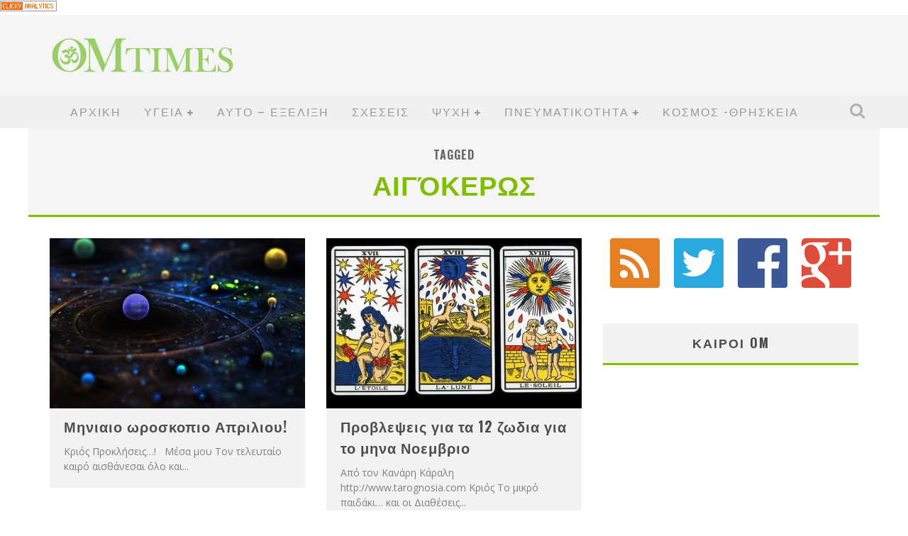

--- FILE ---
content_type: text/html; charset=UTF-8
request_url: https://ellinika.omtimes.com/tag/%CE%B1%CE%B9%CE%B3%CF%8C%CE%BA%CE%B5%CF%81%CF%89%CF%82/
body_size: 98283
content:

<!DOCTYPE html>

<!--[if lt IE 7]><html lang="en-US" class="no-js lt-ie9 lt-ie8 lt-ie7"> <![endif]-->
<!--[if (IE 7)&!(IEMobile)]><html lang="en-US" class="no-js lt-ie9 lt-ie8"><![endif]-->
<!--[if (IE 8)&!(IEMobile)]><html lang="en-US" class="no-js lt-ie9"><![endif]-->
<!--[if gt IE 8]><!--> <html lang="en-US" class="no-js"><!--<![endif]-->

	<head>

		<meta charset="utf-8">

		<!-- Google Chrome Frame for IE -->
		<!--[if IE]><meta http-equiv="X-UA-Compatible" content="IE=edge" /><![endif]-->

        <title>αιγόκερως Archives - OMTimes Greek</title>

		<!-- mobile meta -->
                    <meta name="viewport" content="width=device-width, initial-scale=1.0"/>
        
		<link rel="shortcut icon" href="http://ellinika.omtimes.com/wp-content/uploads/2015/02/favicon.ico">

		<link rel="pingback" href="https://ellinika.omtimes.com/xmlrpc.php">

		<!-- Holding main menu -->
		
		<!-- head functions -->
		<meta name='robots' content='index, follow, max-image-preview:large, max-snippet:-1, max-video-preview:-1' />

	<!-- This site is optimized with the Yoast SEO plugin v26.8 - https://yoast.com/product/yoast-seo-wordpress/ -->
	<link rel="canonical" href="https://ellinika.omtimes.com/tag/αιγόκερως/" />
	<link rel="next" href="https://ellinika.omtimes.com/tag/%ce%b1%ce%b9%ce%b3%cf%8c%ce%ba%ce%b5%cf%81%cf%89%cf%82/page/2/" />
	<meta property="og:locale" content="en_US" />
	<meta property="og:type" content="article" />
	<meta property="og:title" content="αιγόκερως Archives - OMTimes Greek" />
	<meta property="og:url" content="https://ellinika.omtimes.com/tag/αιγόκερως/" />
	<meta property="og:site_name" content="OMTimes Greek" />
	<script type="application/ld+json" class="yoast-schema-graph">{"@context":"https://schema.org","@graph":[{"@type":"CollectionPage","@id":"https://ellinika.omtimes.com/tag/%ce%b1%ce%b9%ce%b3%cf%8c%ce%ba%ce%b5%cf%81%cf%89%cf%82/","url":"https://ellinika.omtimes.com/tag/%ce%b1%ce%b9%ce%b3%cf%8c%ce%ba%ce%b5%cf%81%cf%89%cf%82/","name":"αιγόκερως Archives - OMTimes Greek","isPartOf":{"@id":"http://ellinika.omtimes.com/#website"},"primaryImageOfPage":{"@id":"https://ellinika.omtimes.com/tag/%ce%b1%ce%b9%ce%b3%cf%8c%ce%ba%ce%b5%cf%81%cf%89%cf%82/#primaryimage"},"image":{"@id":"https://ellinika.omtimes.com/tag/%ce%b1%ce%b9%ce%b3%cf%8c%ce%ba%ce%b5%cf%81%cf%89%cf%82/#primaryimage"},"thumbnailUrl":"https://ellinika.omtimes.com/wp-content/uploads/2015/10/Wallpaper-Stars-Space-Map-HD-Wallpaper-Space-Backgrounds.jpg","breadcrumb":{"@id":"https://ellinika.omtimes.com/tag/%ce%b1%ce%b9%ce%b3%cf%8c%ce%ba%ce%b5%cf%81%cf%89%cf%82/#breadcrumb"},"inLanguage":"en-US"},{"@type":"ImageObject","inLanguage":"en-US","@id":"https://ellinika.omtimes.com/tag/%ce%b1%ce%b9%ce%b3%cf%8c%ce%ba%ce%b5%cf%81%cf%89%cf%82/#primaryimage","url":"https://ellinika.omtimes.com/wp-content/uploads/2015/10/Wallpaper-Stars-Space-Map-HD-Wallpaper-Space-Backgrounds.jpg","contentUrl":"https://ellinika.omtimes.com/wp-content/uploads/2015/10/Wallpaper-Stars-Space-Map-HD-Wallpaper-Space-Backgrounds.jpg","width":3200,"height":2227},{"@type":"BreadcrumbList","@id":"https://ellinika.omtimes.com/tag/%ce%b1%ce%b9%ce%b3%cf%8c%ce%ba%ce%b5%cf%81%cf%89%cf%82/#breadcrumb","itemListElement":[{"@type":"ListItem","position":1,"name":"Home","item":"http://ellinika.omtimes.com/"},{"@type":"ListItem","position":2,"name":"αιγόκερως"}]},{"@type":"WebSite","@id":"http://ellinika.omtimes.com/#website","url":"http://ellinika.omtimes.com/","name":"OMTimes Greek","description":"Greek version of OMTimes Magazine","potentialAction":[{"@type":"SearchAction","target":{"@type":"EntryPoint","urlTemplate":"http://ellinika.omtimes.com/?s={search_term_string}"},"query-input":{"@type":"PropertyValueSpecification","valueRequired":true,"valueName":"search_term_string"}}],"inLanguage":"en-US"}]}</script>
	<!-- / Yoast SEO plugin. -->


<link rel='dns-prefetch' href='//secure.gravatar.com' />
<link rel='dns-prefetch' href='//stats.wp.com' />
<link rel='dns-prefetch' href='//fonts.googleapis.com' />
<link rel='dns-prefetch' href='//netdna.bootstrapcdn.com' />
<link rel='dns-prefetch' href='//v0.wordpress.com' />
<link rel="alternate" type="application/rss+xml" title="OMTimes Greek &raquo; Feed" href="https://ellinika.omtimes.com/feed/" />
<link rel="alternate" type="application/rss+xml" title="OMTimes Greek &raquo; Comments Feed" href="https://ellinika.omtimes.com/comments/feed/" />
<link rel="alternate" type="application/rss+xml" title="OMTimes Greek &raquo; αιγόκερως Tag Feed" href="https://ellinika.omtimes.com/tag/%ce%b1%ce%b9%ce%b3%cf%8c%ce%ba%ce%b5%cf%81%cf%89%cf%82/feed/" />
<style id='wp-img-auto-sizes-contain-inline-css' type='text/css'>
img:is([sizes=auto i],[sizes^="auto," i]){contain-intrinsic-size:3000px 1500px}
/*# sourceURL=wp-img-auto-sizes-contain-inline-css */
</style>
<style id='wp-emoji-styles-inline-css' type='text/css'>

	img.wp-smiley, img.emoji {
		display: inline !important;
		border: none !important;
		box-shadow: none !important;
		height: 1em !important;
		width: 1em !important;
		margin: 0 0.07em !important;
		vertical-align: -0.1em !important;
		background: none !important;
		padding: 0 !important;
	}
/*# sourceURL=wp-emoji-styles-inline-css */
</style>
<style id='wp-block-library-inline-css' type='text/css'>
:root{--wp-block-synced-color:#7a00df;--wp-block-synced-color--rgb:122,0,223;--wp-bound-block-color:var(--wp-block-synced-color);--wp-editor-canvas-background:#ddd;--wp-admin-theme-color:#007cba;--wp-admin-theme-color--rgb:0,124,186;--wp-admin-theme-color-darker-10:#006ba1;--wp-admin-theme-color-darker-10--rgb:0,107,160.5;--wp-admin-theme-color-darker-20:#005a87;--wp-admin-theme-color-darker-20--rgb:0,90,135;--wp-admin-border-width-focus:2px}@media (min-resolution:192dpi){:root{--wp-admin-border-width-focus:1.5px}}.wp-element-button{cursor:pointer}:root .has-very-light-gray-background-color{background-color:#eee}:root .has-very-dark-gray-background-color{background-color:#313131}:root .has-very-light-gray-color{color:#eee}:root .has-very-dark-gray-color{color:#313131}:root .has-vivid-green-cyan-to-vivid-cyan-blue-gradient-background{background:linear-gradient(135deg,#00d084,#0693e3)}:root .has-purple-crush-gradient-background{background:linear-gradient(135deg,#34e2e4,#4721fb 50%,#ab1dfe)}:root .has-hazy-dawn-gradient-background{background:linear-gradient(135deg,#faaca8,#dad0ec)}:root .has-subdued-olive-gradient-background{background:linear-gradient(135deg,#fafae1,#67a671)}:root .has-atomic-cream-gradient-background{background:linear-gradient(135deg,#fdd79a,#004a59)}:root .has-nightshade-gradient-background{background:linear-gradient(135deg,#330968,#31cdcf)}:root .has-midnight-gradient-background{background:linear-gradient(135deg,#020381,#2874fc)}:root{--wp--preset--font-size--normal:16px;--wp--preset--font-size--huge:42px}.has-regular-font-size{font-size:1em}.has-larger-font-size{font-size:2.625em}.has-normal-font-size{font-size:var(--wp--preset--font-size--normal)}.has-huge-font-size{font-size:var(--wp--preset--font-size--huge)}.has-text-align-center{text-align:center}.has-text-align-left{text-align:left}.has-text-align-right{text-align:right}.has-fit-text{white-space:nowrap!important}#end-resizable-editor-section{display:none}.aligncenter{clear:both}.items-justified-left{justify-content:flex-start}.items-justified-center{justify-content:center}.items-justified-right{justify-content:flex-end}.items-justified-space-between{justify-content:space-between}.screen-reader-text{border:0;clip-path:inset(50%);height:1px;margin:-1px;overflow:hidden;padding:0;position:absolute;width:1px;word-wrap:normal!important}.screen-reader-text:focus{background-color:#ddd;clip-path:none;color:#444;display:block;font-size:1em;height:auto;left:5px;line-height:normal;padding:15px 23px 14px;text-decoration:none;top:5px;width:auto;z-index:100000}html :where(.has-border-color){border-style:solid}html :where([style*=border-top-color]){border-top-style:solid}html :where([style*=border-right-color]){border-right-style:solid}html :where([style*=border-bottom-color]){border-bottom-style:solid}html :where([style*=border-left-color]){border-left-style:solid}html :where([style*=border-width]){border-style:solid}html :where([style*=border-top-width]){border-top-style:solid}html :where([style*=border-right-width]){border-right-style:solid}html :where([style*=border-bottom-width]){border-bottom-style:solid}html :where([style*=border-left-width]){border-left-style:solid}html :where(img[class*=wp-image-]){height:auto;max-width:100%}:where(figure){margin:0 0 1em}html :where(.is-position-sticky){--wp-admin--admin-bar--position-offset:var(--wp-admin--admin-bar--height,0px)}@media screen and (max-width:600px){html :where(.is-position-sticky){--wp-admin--admin-bar--position-offset:0px}}

/*# sourceURL=wp-block-library-inline-css */
</style><style id='global-styles-inline-css' type='text/css'>
:root{--wp--preset--aspect-ratio--square: 1;--wp--preset--aspect-ratio--4-3: 4/3;--wp--preset--aspect-ratio--3-4: 3/4;--wp--preset--aspect-ratio--3-2: 3/2;--wp--preset--aspect-ratio--2-3: 2/3;--wp--preset--aspect-ratio--16-9: 16/9;--wp--preset--aspect-ratio--9-16: 9/16;--wp--preset--color--black: #000000;--wp--preset--color--cyan-bluish-gray: #abb8c3;--wp--preset--color--white: #ffffff;--wp--preset--color--pale-pink: #f78da7;--wp--preset--color--vivid-red: #cf2e2e;--wp--preset--color--luminous-vivid-orange: #ff6900;--wp--preset--color--luminous-vivid-amber: #fcb900;--wp--preset--color--light-green-cyan: #7bdcb5;--wp--preset--color--vivid-green-cyan: #00d084;--wp--preset--color--pale-cyan-blue: #8ed1fc;--wp--preset--color--vivid-cyan-blue: #0693e3;--wp--preset--color--vivid-purple: #9b51e0;--wp--preset--gradient--vivid-cyan-blue-to-vivid-purple: linear-gradient(135deg,rgb(6,147,227) 0%,rgb(155,81,224) 100%);--wp--preset--gradient--light-green-cyan-to-vivid-green-cyan: linear-gradient(135deg,rgb(122,220,180) 0%,rgb(0,208,130) 100%);--wp--preset--gradient--luminous-vivid-amber-to-luminous-vivid-orange: linear-gradient(135deg,rgb(252,185,0) 0%,rgb(255,105,0) 100%);--wp--preset--gradient--luminous-vivid-orange-to-vivid-red: linear-gradient(135deg,rgb(255,105,0) 0%,rgb(207,46,46) 100%);--wp--preset--gradient--very-light-gray-to-cyan-bluish-gray: linear-gradient(135deg,rgb(238,238,238) 0%,rgb(169,184,195) 100%);--wp--preset--gradient--cool-to-warm-spectrum: linear-gradient(135deg,rgb(74,234,220) 0%,rgb(151,120,209) 20%,rgb(207,42,186) 40%,rgb(238,44,130) 60%,rgb(251,105,98) 80%,rgb(254,248,76) 100%);--wp--preset--gradient--blush-light-purple: linear-gradient(135deg,rgb(255,206,236) 0%,rgb(152,150,240) 100%);--wp--preset--gradient--blush-bordeaux: linear-gradient(135deg,rgb(254,205,165) 0%,rgb(254,45,45) 50%,rgb(107,0,62) 100%);--wp--preset--gradient--luminous-dusk: linear-gradient(135deg,rgb(255,203,112) 0%,rgb(199,81,192) 50%,rgb(65,88,208) 100%);--wp--preset--gradient--pale-ocean: linear-gradient(135deg,rgb(255,245,203) 0%,rgb(182,227,212) 50%,rgb(51,167,181) 100%);--wp--preset--gradient--electric-grass: linear-gradient(135deg,rgb(202,248,128) 0%,rgb(113,206,126) 100%);--wp--preset--gradient--midnight: linear-gradient(135deg,rgb(2,3,129) 0%,rgb(40,116,252) 100%);--wp--preset--font-size--small: 13px;--wp--preset--font-size--medium: 20px;--wp--preset--font-size--large: 36px;--wp--preset--font-size--x-large: 42px;--wp--preset--spacing--20: 0.44rem;--wp--preset--spacing--30: 0.67rem;--wp--preset--spacing--40: 1rem;--wp--preset--spacing--50: 1.5rem;--wp--preset--spacing--60: 2.25rem;--wp--preset--spacing--70: 3.38rem;--wp--preset--spacing--80: 5.06rem;--wp--preset--shadow--natural: 6px 6px 9px rgba(0, 0, 0, 0.2);--wp--preset--shadow--deep: 12px 12px 50px rgba(0, 0, 0, 0.4);--wp--preset--shadow--sharp: 6px 6px 0px rgba(0, 0, 0, 0.2);--wp--preset--shadow--outlined: 6px 6px 0px -3px rgb(255, 255, 255), 6px 6px rgb(0, 0, 0);--wp--preset--shadow--crisp: 6px 6px 0px rgb(0, 0, 0);}:where(.is-layout-flex){gap: 0.5em;}:where(.is-layout-grid){gap: 0.5em;}body .is-layout-flex{display: flex;}.is-layout-flex{flex-wrap: wrap;align-items: center;}.is-layout-flex > :is(*, div){margin: 0;}body .is-layout-grid{display: grid;}.is-layout-grid > :is(*, div){margin: 0;}:where(.wp-block-columns.is-layout-flex){gap: 2em;}:where(.wp-block-columns.is-layout-grid){gap: 2em;}:where(.wp-block-post-template.is-layout-flex){gap: 1.25em;}:where(.wp-block-post-template.is-layout-grid){gap: 1.25em;}.has-black-color{color: var(--wp--preset--color--black) !important;}.has-cyan-bluish-gray-color{color: var(--wp--preset--color--cyan-bluish-gray) !important;}.has-white-color{color: var(--wp--preset--color--white) !important;}.has-pale-pink-color{color: var(--wp--preset--color--pale-pink) !important;}.has-vivid-red-color{color: var(--wp--preset--color--vivid-red) !important;}.has-luminous-vivid-orange-color{color: var(--wp--preset--color--luminous-vivid-orange) !important;}.has-luminous-vivid-amber-color{color: var(--wp--preset--color--luminous-vivid-amber) !important;}.has-light-green-cyan-color{color: var(--wp--preset--color--light-green-cyan) !important;}.has-vivid-green-cyan-color{color: var(--wp--preset--color--vivid-green-cyan) !important;}.has-pale-cyan-blue-color{color: var(--wp--preset--color--pale-cyan-blue) !important;}.has-vivid-cyan-blue-color{color: var(--wp--preset--color--vivid-cyan-blue) !important;}.has-vivid-purple-color{color: var(--wp--preset--color--vivid-purple) !important;}.has-black-background-color{background-color: var(--wp--preset--color--black) !important;}.has-cyan-bluish-gray-background-color{background-color: var(--wp--preset--color--cyan-bluish-gray) !important;}.has-white-background-color{background-color: var(--wp--preset--color--white) !important;}.has-pale-pink-background-color{background-color: var(--wp--preset--color--pale-pink) !important;}.has-vivid-red-background-color{background-color: var(--wp--preset--color--vivid-red) !important;}.has-luminous-vivid-orange-background-color{background-color: var(--wp--preset--color--luminous-vivid-orange) !important;}.has-luminous-vivid-amber-background-color{background-color: var(--wp--preset--color--luminous-vivid-amber) !important;}.has-light-green-cyan-background-color{background-color: var(--wp--preset--color--light-green-cyan) !important;}.has-vivid-green-cyan-background-color{background-color: var(--wp--preset--color--vivid-green-cyan) !important;}.has-pale-cyan-blue-background-color{background-color: var(--wp--preset--color--pale-cyan-blue) !important;}.has-vivid-cyan-blue-background-color{background-color: var(--wp--preset--color--vivid-cyan-blue) !important;}.has-vivid-purple-background-color{background-color: var(--wp--preset--color--vivid-purple) !important;}.has-black-border-color{border-color: var(--wp--preset--color--black) !important;}.has-cyan-bluish-gray-border-color{border-color: var(--wp--preset--color--cyan-bluish-gray) !important;}.has-white-border-color{border-color: var(--wp--preset--color--white) !important;}.has-pale-pink-border-color{border-color: var(--wp--preset--color--pale-pink) !important;}.has-vivid-red-border-color{border-color: var(--wp--preset--color--vivid-red) !important;}.has-luminous-vivid-orange-border-color{border-color: var(--wp--preset--color--luminous-vivid-orange) !important;}.has-luminous-vivid-amber-border-color{border-color: var(--wp--preset--color--luminous-vivid-amber) !important;}.has-light-green-cyan-border-color{border-color: var(--wp--preset--color--light-green-cyan) !important;}.has-vivid-green-cyan-border-color{border-color: var(--wp--preset--color--vivid-green-cyan) !important;}.has-pale-cyan-blue-border-color{border-color: var(--wp--preset--color--pale-cyan-blue) !important;}.has-vivid-cyan-blue-border-color{border-color: var(--wp--preset--color--vivid-cyan-blue) !important;}.has-vivid-purple-border-color{border-color: var(--wp--preset--color--vivid-purple) !important;}.has-vivid-cyan-blue-to-vivid-purple-gradient-background{background: var(--wp--preset--gradient--vivid-cyan-blue-to-vivid-purple) !important;}.has-light-green-cyan-to-vivid-green-cyan-gradient-background{background: var(--wp--preset--gradient--light-green-cyan-to-vivid-green-cyan) !important;}.has-luminous-vivid-amber-to-luminous-vivid-orange-gradient-background{background: var(--wp--preset--gradient--luminous-vivid-amber-to-luminous-vivid-orange) !important;}.has-luminous-vivid-orange-to-vivid-red-gradient-background{background: var(--wp--preset--gradient--luminous-vivid-orange-to-vivid-red) !important;}.has-very-light-gray-to-cyan-bluish-gray-gradient-background{background: var(--wp--preset--gradient--very-light-gray-to-cyan-bluish-gray) !important;}.has-cool-to-warm-spectrum-gradient-background{background: var(--wp--preset--gradient--cool-to-warm-spectrum) !important;}.has-blush-light-purple-gradient-background{background: var(--wp--preset--gradient--blush-light-purple) !important;}.has-blush-bordeaux-gradient-background{background: var(--wp--preset--gradient--blush-bordeaux) !important;}.has-luminous-dusk-gradient-background{background: var(--wp--preset--gradient--luminous-dusk) !important;}.has-pale-ocean-gradient-background{background: var(--wp--preset--gradient--pale-ocean) !important;}.has-electric-grass-gradient-background{background: var(--wp--preset--gradient--electric-grass) !important;}.has-midnight-gradient-background{background: var(--wp--preset--gradient--midnight) !important;}.has-small-font-size{font-size: var(--wp--preset--font-size--small) !important;}.has-medium-font-size{font-size: var(--wp--preset--font-size--medium) !important;}.has-large-font-size{font-size: var(--wp--preset--font-size--large) !important;}.has-x-large-font-size{font-size: var(--wp--preset--font-size--x-large) !important;}
/*# sourceURL=global-styles-inline-css */
</style>

<style id='classic-theme-styles-inline-css' type='text/css'>
/*! This file is auto-generated */
.wp-block-button__link{color:#fff;background-color:#32373c;border-radius:9999px;box-shadow:none;text-decoration:none;padding:calc(.667em + 2px) calc(1.333em + 2px);font-size:1.125em}.wp-block-file__button{background:#32373c;color:#fff;text-decoration:none}
/*# sourceURL=/wp-includes/css/classic-themes.min.css */
</style>
<style id='jetpack_facebook_likebox-inline-css' type='text/css'>
.widget_facebook_likebox {
	overflow: hidden;
}

/*# sourceURL=https://ellinika.omtimes.com/wp-content/plugins/jetpack/modules/widgets/facebook-likebox/style.css */
</style>
<link rel='stylesheet' id='cb-main-stylesheet-css' href='https://ellinika.omtimes.com/wp-content/themes/valenti/library/css/style.css?ver=2.6' type='text/css' media='all' />
<link rel='stylesheet' id='cb-font-stylesheet-css' href='//fonts.googleapis.com/css?family=Oswald%3A400%2C700%2C400italic%7COpen+Sans%3A400%2C700%2C400italic&#038;ver=2.6' type='text/css' media='all' />
<link rel='stylesheet' id='fontawesome-css' href='//netdna.bootstrapcdn.com/font-awesome/4.0.3/css/font-awesome.css?ver=4.0.3' type='text/css' media='all' />
<!--[if lt IE 9]>
<link rel='stylesheet' id='cb-ie-only-css' href='https://ellinika.omtimes.com/wp-content/themes/valenti/library/css/ie.css?ver=2.6' type='text/css' media='all' />
<![endif]-->
<script type="text/javascript" src="https://ellinika.omtimes.com/wp-content/themes/valenti/library/js/modernizr.custom.min.js?ver=2.6.2" id="cb-modernizr-js"></script>
<script type="text/javascript" src="https://ellinika.omtimes.com/wp-includes/js/jquery/jquery.min.js?ver=3.7.1" id="jquery-core-js"></script>
<script type="text/javascript" src="https://ellinika.omtimes.com/wp-includes/js/jquery/jquery-migrate.min.js?ver=3.4.1" id="jquery-migrate-js"></script>
<link rel="https://api.w.org/" href="https://ellinika.omtimes.com/wp-json/" /><link rel="alternate" title="JSON" type="application/json" href="https://ellinika.omtimes.com/wp-json/wp/v2/tags/175" /><link rel="EditURI" type="application/rsd+xml" title="RSD" href="https://ellinika.omtimes.com/xmlrpc.php?rsd" />
<meta name="generator" content="WordPress 6.9" />
	<style>img#wpstats{display:none}</style>
		<style>.cb-overlay-stars .fa-star, #cb-vote .fa-star, #cb-to-top .fa-long-arrow-up, .cb-review-box .cb-score-box, .bbp-submit-wrapper button, .bbp-submit-wrapper button:visited, .buddypress .cb-cat-header #cb-cat-title a,  .buddypress .cb-cat-header #cb-cat-title a:visited, .woocommerce .star-rating:before, .woocommerce-page .star-rating:before, .woocommerce .star-rating span, .woocommerce-page .star-rating span {
            color:#81bd00;
        }#cb-search-modal .cb-header, .cb-join-modal .cb-header, .lwa .cb-header, .cb-review-box .cb-score-box, .bbp-submit-wrapper button, #buddypress button:hover, #buddypress a.button:hover, #buddypress a.button:focus, #buddypress input[type=submit]:hover, #buddypress input[type=button]:hover, #buddypress input[type=reset]:hover, #buddypress ul.button-nav li a:hover, #buddypress ul.button-nav li.current a, #buddypress div.generic-button a:hover, #buddypress .comment-reply-link:hover, #buddypress .activity-list li.load-more:hover, #buddypress #groups-list .generic-button a:hover {
            border-color: #81bd00;
        }.cb-sidebar-widget .cb-sidebar-widget-title, .cb-multi-widget .tabbernav .tabberactive, .cb-author-page .cb-author-details .cb-meta .cb-author-page-contact, .cb-about-page .cb-author-line .cb-author-details .cb-meta .cb-author-page-contact, .cb-page-header, .cb-404-header, .cb-cat-header, #cb-footer #cb-widgets .cb-footer-widget-title span, #wp-calendar caption, .cb-tabs ul .current, #bbpress-forums li.bbp-header, #buddypress #members-list .cb-member-list-box .item .item-title, #buddypress div.item-list-tabs ul li.selected, #buddypress div.item-list-tabs ul li.current, #buddypress .item-list-tabs ul li:hover, .woocommerce div.product .woocommerce-tabs ul.tabs li.active {
            border-bottom-color: #81bd00 ;
        }#cb-main-menu .current-post-ancestor, #cb-main-menu .current-menu-item, #cb-main-menu .current-menu-ancestor, #cb-main-menu .current-post-parent, #cb-main-menu .current-menu-parent, #cb-main-menu .current_page_item, #cb-main-menu .current-page-ancestor, #cb-main-menu .current-category-ancestor, .cb-review-box .cb-bar .cb-overlay span, #cb-accent-color, .cb-highlight, #buddypress button:hover, #buddypress a.button:hover, #buddypress a.button:focus, #buddypress input[type=submit]:hover, #buddypress input[type=button]:hover, #buddypress input[type=reset]:hover, #buddypress ul.button-nav li a:hover, #buddypress ul.button-nav li.current a, #buddypress div.generic-button a:hover, #buddypress .comment-reply-link:hover, #buddypress .activity-list li.load-more:hover, #buddypress #groups-list .generic-button a:hover {
            background-color: #81bd00;
        }</style><style type="text/css">
                                                 body, #respond { font-family: 'Open Sans', sans-serif; }
                                                 h1, h2, h3, h4, h5, h6, .h1, .h2, .h3, .h4, .h5, .h6, #cb-nav-bar #cb-main-menu ul li > a, .cb-breaking-news span, .cb-grid-4 h2 a, .cb-grid-5 h2 a, .cb-grid-6 h2 a, .cb-author-posts-count, .cb-author-title, .cb-author-position, .search  .s, .cb-review-box .cb-bar, .cb-review-box .cb-score-box, .cb-review-box .cb-title, #cb-review-title, .cb-title-subtle, #cb-top-menu a, .tabbernav, .cb-byline, #cb-next-link a, #cb-previous-link a, .cb-review-ext-box .cb-score, .tipper-positioner, .cb-caption, .cb-button, #wp-calendar caption, .forum-titles, .bbp-submit-wrapper button, #bbpress-forums li.bbp-header, #bbpress-forums fieldset.bbp-form .bbp-the-content-wrapper input, #bbpress-forums .bbp-forum-title, #bbpress-forums .bbp-topic-permalink, .widget_display_stats dl dt, .cb-lwa-profile .cb-block, #buddypress #members-list .cb-member-list-box .item .item-title, #buddypress div.item-list-tabs ul li, #buddypress .activity-list li.load-more, #buddypress a.activity-time-since, #buddypress ul#groups-list li div.meta, .widget.buddypress div.item-options, .cb-activity-stream #buddypress .activity-header .time-since, .cb-font-header, .woocommerce table.shop_table th, .woocommerce-page table.shop_table th, .cb-infinite-scroll a, .cb-no-more-posts { font-family:'Oswald', sans-serif; }

                     </style><!-- Google Analytics -->
<script>
  (function(i,s,o,g,r,a,m){i['GoogleAnalyticsObject']=r;i[r]=i[r]||function(){
  (i[r].q=i[r].q||[]).push(arguments)},i[r].l=1*new Date();a=s.createElement(o),
  m=s.getElementsByTagName(o)[0];a.async=1;a.src=g;m.parentNode.insertBefore(a,m)
  })(window,document,'script','//www.google-analytics.com/analytics.js','ga');

  ga('create', 'UA-30773439-15', 'omtimes.com');
  ga('send', 'pageview');

</script>
<!-- End Google Analytics -->

<!-- Alexa Tag -->
<!-- d60e947b-f3fa-49ba-96ea-60fff0ae2da9 -->
<!-- End Alexa Tag -->

<!-- Clicky -->
<a title="Real Time Analytics" href="http://clicky.com/100818293"><img alt="Real Time Analytics" src="//static.getclicky.com/media/links/badge.gif" border="0" /></a>
<script type="text/javascript">
var clicky_site_ids = clicky_site_ids || [];
clicky_site_ids.push(100818293);
(function() {
  var s = document.createElement('script');
  s.type = 'text/javascript';
  s.async = true;
  s.src = '//static.getclicky.com/js';
  ( document.getElementsByTagName('head')[0] || document.getElementsByTagName('body')[0] ).appendChild( s );
})();
</script>
<!-- End Clicky --><style type="text/css">Incoming Search Terms changed from vertical to horizontal




.single-post .entry-content ul li {
 float: left !important;
 width: auto !important;
 padding: 10px;
}.entry-content a, .entry-content a:visited {color:#81bd00; }.header {  }</style><!-- end custom css --><style>#cb-nav-bar #cb-main-menu .main-nav .menu-item-23:hover,
                                     #cb-nav-bar #cb-main-menu .main-nav .menu-item-23:focus,
                                     #cb-nav-bar #cb-main-menu .main-nav .menu-item-23 .cb-sub-menu li .cb-grandchild-menu,
                                     #cb-nav-bar #cb-main-menu .main-nav .menu-item-23 .cb-sub-menu { background:#81bd00!important; }
                                     #cb-nav-bar #cb-main-menu .main-nav .menu-item-23 .cb-mega-menu .cb-sub-menu li a { border-bottom-color:#81bd00!important; }
#cb-nav-bar #cb-main-menu .main-nav .menu-item-24:hover,
                                         #cb-nav-bar #cb-main-menu .main-nav .menu-item-24:focus,
                                         #cb-nav-bar #cb-main-menu .main-nav .menu-item-24 .cb-sub-menu li .cb-grandchild-menu,
                                         #cb-nav-bar #cb-main-menu .main-nav .menu-item-24 .cb-sub-menu { background:#81bd00!important; }
                                         #cb-nav-bar #cb-main-menu .main-nav .menu-item-24 .cb-mega-menu .cb-sub-menu li a { border-bottom-color:#81bd00!important; }
#cb-nav-bar #cb-main-menu .main-nav .menu-item-25:hover,
                                         #cb-nav-bar #cb-main-menu .main-nav .menu-item-25:focus,
                                         #cb-nav-bar #cb-main-menu .main-nav .menu-item-25 .cb-sub-menu li .cb-grandchild-menu,
                                         #cb-nav-bar #cb-main-menu .main-nav .menu-item-25 .cb-sub-menu { background:#81bd00!important; }
                                         #cb-nav-bar #cb-main-menu .main-nav .menu-item-25 .cb-mega-menu .cb-sub-menu li a { border-bottom-color:#81bd00!important; }
#cb-nav-bar #cb-main-menu .main-nav .menu-item-26:hover,
                                         #cb-nav-bar #cb-main-menu .main-nav .menu-item-26:focus,
                                         #cb-nav-bar #cb-main-menu .main-nav .menu-item-26 .cb-sub-menu li .cb-grandchild-menu,
                                         #cb-nav-bar #cb-main-menu .main-nav .menu-item-26 .cb-sub-menu { background:#81bd00!important; }
                                         #cb-nav-bar #cb-main-menu .main-nav .menu-item-26 .cb-mega-menu .cb-sub-menu li a { border-bottom-color:#81bd00!important; }
#cb-nav-bar #cb-main-menu .main-nav .menu-item-27:hover,
                                         #cb-nav-bar #cb-main-menu .main-nav .menu-item-27:focus,
                                         #cb-nav-bar #cb-main-menu .main-nav .menu-item-27 .cb-sub-menu li .cb-grandchild-menu,
                                         #cb-nav-bar #cb-main-menu .main-nav .menu-item-27 .cb-sub-menu { background:#81bd00!important; }
                                         #cb-nav-bar #cb-main-menu .main-nav .menu-item-27 .cb-mega-menu .cb-sub-menu li a { border-bottom-color:#81bd00!important; }
#cb-nav-bar #cb-main-menu .main-nav .menu-item-28:hover,
                                         #cb-nav-bar #cb-main-menu .main-nav .menu-item-28:focus,
                                         #cb-nav-bar #cb-main-menu .main-nav .menu-item-28 .cb-sub-menu li .cb-grandchild-menu,
                                         #cb-nav-bar #cb-main-menu .main-nav .menu-item-28 .cb-sub-menu { background:#81bd00!important; }
                                         #cb-nav-bar #cb-main-menu .main-nav .menu-item-28 .cb-mega-menu .cb-sub-menu li a { border-bottom-color:#81bd00!important; }
#cb-nav-bar #cb-main-menu .main-nav .menu-item-631:hover,
                                         #cb-nav-bar #cb-main-menu .main-nav .menu-item-631:focus,
                                         #cb-nav-bar #cb-main-menu .main-nav .menu-item-631 .cb-sub-menu li .cb-grandchild-menu,
                                         #cb-nav-bar #cb-main-menu .main-nav .menu-item-631 .cb-sub-menu { background:#81bd00!important; }
                                         #cb-nav-bar #cb-main-menu .main-nav .menu-item-631 .cb-mega-menu .cb-sub-menu li a { border-bottom-color:#81bd00!important; }
#cb-nav-bar #cb-main-menu .main-nav .menu-item-29:hover,
                                         #cb-nav-bar #cb-main-menu .main-nav .menu-item-29:focus,
                                         #cb-nav-bar #cb-main-menu .main-nav .menu-item-29 .cb-sub-menu li .cb-grandchild-menu,
                                         #cb-nav-bar #cb-main-menu .main-nav .menu-item-29 .cb-sub-menu { background:#81bd00!important; }
                                         #cb-nav-bar #cb-main-menu .main-nav .menu-item-29 .cb-mega-menu .cb-sub-menu li a { border-bottom-color:#81bd00!important; }
#cb-nav-bar #cb-main-menu .main-nav .menu-item-31:hover,
                                         #cb-nav-bar #cb-main-menu .main-nav .menu-item-31:focus,
                                         #cb-nav-bar #cb-main-menu .main-nav .menu-item-31 .cb-sub-menu li .cb-grandchild-menu,
                                         #cb-nav-bar #cb-main-menu .main-nav .menu-item-31 .cb-sub-menu { background:#81bd00!important; }
                                         #cb-nav-bar #cb-main-menu .main-nav .menu-item-31 .cb-mega-menu .cb-sub-menu li a { border-bottom-color:#81bd00!important; }
#cb-nav-bar #cb-main-menu .main-nav .menu-item-30:hover,
                                         #cb-nav-bar #cb-main-menu .main-nav .menu-item-30:focus,
                                         #cb-nav-bar #cb-main-menu .main-nav .menu-item-30 .cb-sub-menu li .cb-grandchild-menu,
                                         #cb-nav-bar #cb-main-menu .main-nav .menu-item-30 .cb-sub-menu { background:#81bd00!important; }
                                         #cb-nav-bar #cb-main-menu .main-nav .menu-item-30 .cb-mega-menu .cb-sub-menu li a { border-bottom-color:#81bd00!important; }
#cb-nav-bar #cb-main-menu .main-nav .menu-item-630:hover,
                                         #cb-nav-bar #cb-main-menu .main-nav .menu-item-630:focus,
                                         #cb-nav-bar #cb-main-menu .main-nav .menu-item-630 .cb-sub-menu li .cb-grandchild-menu,
                                         #cb-nav-bar #cb-main-menu .main-nav .menu-item-630 .cb-sub-menu { background:#81bd00!important; }
                                         #cb-nav-bar #cb-main-menu .main-nav .menu-item-630 .cb-mega-menu .cb-sub-menu li a { border-bottom-color:#81bd00!important; }</style><!-- Global site tag (gtag.js) - Google Analytics -->
<script async src="https://www.googletagmanager.com/gtag/js?id=UA-30773439-15"></script>
<script>
  window.dataLayer = window.dataLayer || [];
  function gtag(){dataLayer.push(arguments);}
  gtag('js', new Date());

  gtag('config', 'UA-30773439-15');
</script>
		<!-- end head functions-->

	</head>

	<body class="archive tag tag-175 wp-theme-valenti">


        
	    <div id="cb-outer-container">

    		<div id="cb-container" class="cb-unboxed clearfix"  >

                <header class="header clearfix" role="banner">

                        <div class="wrap clearfix">
                                                                            <div id="logo" class="cb-with-large">
                                                <a href="https://ellinika.omtimes.com">
                                                    <img src="http://ellinika.omtimes.com/wp-content/uploads/2015/02/omtimes-media.png" alt="OMTimes Greek logo" width="260" height="70" data-retina-src="http://ellinika.omtimes.com/wp-content/uploads/2015/02/omtimes-media@2x.png" />
                                                </a>
                                            </div>
                                <div class="cb-large"><!-- adOS - ellinika.omtimes.com 728x90 Header [async] -->
<script type="text/javascript">if (!window.AdButler){(function(){var s = document.createElement("script"); s.async = true; s.type = "text/javascript";s.src = 'http://ab165827.adbutler-exciton.com/app.js';var n = document.getElementsByTagName("script")[0]; n.parentNode.insertBefore(s, n);}());}</script>
<script type="text/javascript">
var AdButler = AdButler || {}; AdButler.ads = AdButler.ads || [];
var abkw = window.abkw || '';
var plc178650 = window.plc178650 || 0;
document.write('<div id="placement_178650_'+plc178650+'"></div>');
AdButler.ads.push({handler: function(opt){ AdButler.register(165827, 178650, [728,90], 'placement_178650_'+opt.place, opt); }, opt: { place: plc178650++, keywords: abkw, domain: 'ab165827.adbutler-exciton.com' }});
</script></div>                        </div>

    				    <nav id="cb-nav-bar" class="clearfix stickybar cb-light-menu cb-full-width" role="navigation">

                            <div id="cb-search-modal" class="cb-light-menu">
                        <div class="cb-search-box">
                            <div class="cb-header">
                                <div class="cb-title">Search</div>
                                <div class="cb-close">
                                    <span class="cb-close-modal"><i class="fa fa-times"></i></span>
                                </div>
                            </div><form role="search" method="get" class="cb-search" action="https://ellinika.omtimes.com/">

    <input type="text" class="cb-search-field" placeholder="" value="" name="s" title="">
    <button class="cb-search-submit" type="submit" value=""><i class="fa fa-search"></i></button>

</form></div></div> <div class="wrap clearfix"><div id="cb-main-menu" class="clearfix"><ul class="nav main-nav clearfix"><li id="menu-item-23" class="menu-item menu-item-type-post_type menu-item-object-page menu-item-home menu-item-23"><a href="https://ellinika.omtimes.com/">ΑΡΧΙΚΗ</a><div class="cb-links-menu"></li>
<li id="menu-item-24" class="menu-item menu-item-type-taxonomy menu-item-object-category menu-item-has-children cb-has-children menu-item-24"><a href="https://ellinika.omtimes.com/category/%cf%85%ce%b3%ce%b5%ce%af%ce%b1/">ΥΓΕΙΑ</a><div class="cb-big-menu"><div class="cb-articles cb-with-sub">
                                <div class="cb-featured">
                                    <div class="cb-mega-title h2"><span style="border-bottom-color:#81bd00;">Random</span></div>
                                    <ul> <li class="cb-article clearfix">
                    <div class="cb-mask" style="background-color:#81bd00;"><a href="https://ellinika.omtimes.com/2015/02/13-spoydaies-wfeleies-toy-abokanto/"><img width="480" height="240" src="https://ellinika.omtimes.com/wp-content/uploads/2014/04/avocado-seed-600x400-480x240.jpg" class="attachment-cb-480-240 size-cb-480-240 wp-post-image" alt="avocado-seed" decoding="async" fetchpriority="high" /></a></div>
                    <div class="cb-meta">
                        <h2 class="h4"><a href="https://ellinika.omtimes.com/2015/02/13-spoydaies-wfeleies-toy-abokanto/">13 σπουδαιες ωφελειες του αβοκαντο</a></h2>
                        
                    </div></li></ul>
                                 </div>
                                 <div class="cb-recent">
                                    <div class="cb-mega-title h2"><span style="border-bottom-color:#81bd00;">Recent</span></div>
                                    <ul> <li class="cb-article-1 clearfix">
                    <div class="cb-mask" style="background-color:#81bd00;"><a href="https://ellinika.omtimes.com/2016/04/%cf%80%cf%89%cf%82-%ce%bc%ce%b1%cf%82-%ce%b2%ce%bf%ce%b7%ce%b8%ce%ac%ce%b5%ce%b9-%ce%b7-boswelia/"><img width="80" height="60" src="https://ellinika.omtimes.com/wp-content/uploads/2016/04/Boswellia_sacra-80x60.jpg" class="attachment-cb-80-60 size-cb-80-60 wp-post-image" alt="" decoding="async" srcset="https://ellinika.omtimes.com/wp-content/uploads/2016/04/Boswellia_sacra-80x60.jpg 80w, https://ellinika.omtimes.com/wp-content/uploads/2016/04/Boswellia_sacra-300x225.jpg 300w, https://ellinika.omtimes.com/wp-content/uploads/2016/04/Boswellia_sacra-768x576.jpg 768w, https://ellinika.omtimes.com/wp-content/uploads/2016/04/Boswellia_sacra-1024x768.jpg 1024w, https://ellinika.omtimes.com/wp-content/uploads/2016/04/Boswellia_sacra.jpg 1800w" sizes="(max-width: 80px) 100vw, 80px" /></a></div>
                    <div class="cb-meta">
                        <h2 class="h4"><a href="https://ellinika.omtimes.com/2016/04/%cf%80%cf%89%cf%82-%ce%bc%ce%b1%cf%82-%ce%b2%ce%bf%ce%b7%ce%b8%ce%ac%ce%b5%ce%b9-%ce%b7-boswelia/">Πως μας βοηθάει η Boswelia;</a></h2>
                        
                    </div></li> <li class="cb-article-2 clearfix">
                    <div class="cb-mask" style="background-color:#81bd00;"><a href="https://ellinika.omtimes.com/2016/04/%ce%b1%ce%bd%ce%b8%ce%bf%cf%8a%ce%ac%ce%bc%ce%b1%cf%84%ce%b1/"><img width="80" height="60" src="https://ellinika.omtimes.com/wp-content/uploads/2016/04/Hornbeam-80x60.jpg" class="attachment-cb-80-60 size-cb-80-60 wp-post-image" alt="" decoding="async" /></a></div>
                    <div class="cb-meta">
                        <h2 class="h4"><a href="https://ellinika.omtimes.com/2016/04/%ce%b1%ce%bd%ce%b8%ce%bf%cf%8a%ce%ac%ce%bc%ce%b1%cf%84%ce%b1/">Ανθοϊάματα</a></h2>
                        
                    </div></li> <li class="cb-article-3 clearfix">
                    <div class="cb-mask" style="background-color:#81bd00;"><a href="https://ellinika.omtimes.com/2016/04/%cf%84%ce%bf-%cf%83%ce%b5%ce%be-%ce%ba%ce%b1%ce%b9-%ce%b7-%cf%85%ce%b3%ce%b5%ce%b9%ce%b1/"><img width="80" height="60" src="https://ellinika.omtimes.com/wp-content/uploads/2016/04/σεξ-710x400-80x60.jpg" class="attachment-cb-80-60 size-cb-80-60 wp-post-image" alt="" decoding="async" /></a></div>
                    <div class="cb-meta">
                        <h2 class="h4"><a href="https://ellinika.omtimes.com/2016/04/%cf%84%ce%bf-%cf%83%ce%b5%ce%be-%ce%ba%ce%b1%ce%b9-%ce%b7-%cf%85%ce%b3%ce%b5%ce%b9%ce%b1/">Το σεξ και η υγεια!</a></h2>
                        
                    </div></li></ul>
                                 </div>
                             </div><ul class="cb-sub-menu">	<li id="menu-item-25" class="menu-item menu-item-type-taxonomy menu-item-object-category menu-item-25"><a href="https://ellinika.omtimes.com/category/%ce%b5%cf%85-%ce%b6%ce%b7%ce%bd/">ΕΥ ΖΗΝ</a></li>
</ul></div></li>
<li id="menu-item-26" class="menu-item menu-item-type-taxonomy menu-item-object-category menu-item-26"><a href="https://ellinika.omtimes.com/category/%ce%b1%cf%85%cf%84%ce%bf-%ce%b5%ce%be%ce%b5%ce%bb%ce%b9%ce%be%ce%b7/">ΑΥΤΟ &#8211; ΕΞΕΛΙΞΗ</a><div class="cb-big-menu"><div class="cb-articles">
                                <div class="cb-featured">
                                    <div class="cb-mega-title h2"><span style="border-bottom-color:#81bd00;">Random</span></div>
                                    <ul> <li class="cb-article clearfix">
                    <div class="cb-mask" style="background-color:#81bd00;"><a href="https://ellinika.omtimes.com/2016/04/ta-oneira-mas-ekpaideytontas-ton-eayto-mas-gia-thaymata/"><img width="480" height="240" src="https://ellinika.omtimes.com/wp-content/uploads/2016/04/3d72c05b-82d0-45cd-ada8-337b84918b4f-480x240.jpg" class="attachment-cb-480-240 size-cb-480-240 wp-post-image" alt="" decoding="async" /></a></div>
                    <div class="cb-meta">
                        <h2 class="h4"><a href="https://ellinika.omtimes.com/2016/04/ta-oneira-mas-ekpaideytontas-ton-eayto-mas-gia-thaymata/">Τα ονειρα μας, εκπαιδευοντας τον εαυτο μας για θαυματα...</a></h2>
                        
                    </div></li></ul>
                                 </div>
                                 <div class="cb-recent cb-recent-fw">
                                    <div class="cb-mega-title h2"><span style="border-bottom-color:#81bd00;">Recent</span></div>
                                    <ul> <li class="cb-article-1 clearfix">
                    <div class="cb-mask" style="background-color:#81bd00;"><a href="https://ellinika.omtimes.com/2016/04/ta-oneira-mas-ekpaideytontas-ton-eayto-mas-gia-thaymata/"><img width="80" height="60" src="https://ellinika.omtimes.com/wp-content/uploads/2016/04/3d72c05b-82d0-45cd-ada8-337b84918b4f-80x60.jpg" class="attachment-cb-80-60 size-cb-80-60 wp-post-image" alt="" decoding="async" srcset="https://ellinika.omtimes.com/wp-content/uploads/2016/04/3d72c05b-82d0-45cd-ada8-337b84918b4f-80x60.jpg 80w, https://ellinika.omtimes.com/wp-content/uploads/2016/04/3d72c05b-82d0-45cd-ada8-337b84918b4f-300x225.jpg 300w, https://ellinika.omtimes.com/wp-content/uploads/2016/04/3d72c05b-82d0-45cd-ada8-337b84918b4f-768x576.jpg 768w, https://ellinika.omtimes.com/wp-content/uploads/2016/04/3d72c05b-82d0-45cd-ada8-337b84918b4f-1024x768.jpg 1024w, https://ellinika.omtimes.com/wp-content/uploads/2016/04/3d72c05b-82d0-45cd-ada8-337b84918b4f.jpg 1280w" sizes="(max-width: 80px) 100vw, 80px" /></a></div>
                    <div class="cb-meta">
                        <h2 class="h4"><a href="https://ellinika.omtimes.com/2016/04/ta-oneira-mas-ekpaideytontas-ton-eayto-mas-gia-thaymata/">Τα ονειρα μας, εκπαιδευοντας τον εαυτο μας για θαυματα&#8230;</a></h2>
                        
                    </div></li> <li class="cb-article-2 clearfix">
                    <div class="cb-mask" style="background-color:#81bd00;"><a href="https://ellinika.omtimes.com/2016/04/%cf%89%cf%81%ce%b1-%ce%b1%cf%86%cf%85%cf%80%ce%bd%ce%b9%cf%83%ce%b7%cf%82/"><img width="80" height="60" src="https://ellinika.omtimes.com/wp-content/uploads/2016/04/471891_3875965533393_1264001135_o-80x60.jpg" class="attachment-cb-80-60 size-cb-80-60 wp-post-image" alt="" decoding="async" /></a></div>
                    <div class="cb-meta">
                        <h2 class="h4"><a href="https://ellinika.omtimes.com/2016/04/%cf%89%cf%81%ce%b1-%ce%b1%cf%86%cf%85%cf%80%ce%bd%ce%b9%cf%83%ce%b7%cf%82/">Ωρα αφυπνισης!</a></h2>
                        
                    </div></li> <li class="cb-article-3 clearfix">
                    <div class="cb-mask" style="background-color:#81bd00;"><a href="https://ellinika.omtimes.com/2016/03/%cf%84%ce%bf-%cf%83%cf%89%ce%bc%ce%b1-%ce%bf-%ce%ba%ce%b1%ce%b8%cf%81%ce%b5%cf%86%cf%84%ce%b7%cf%82-%cf%84%ce%b7%cf%82-%cf%88%cf%85%cf%87%ce%b7%cf%82/"><img width="80" height="60" src="https://ellinika.omtimes.com/wp-content/uploads/2016/03/415257_194770280638570_1166634914_o-80x60.jpg" class="attachment-cb-80-60 size-cb-80-60 wp-post-image" alt="" decoding="async" /></a></div>
                    <div class="cb-meta">
                        <h2 class="h4"><a href="https://ellinika.omtimes.com/2016/03/%cf%84%ce%bf-%cf%83%cf%89%ce%bc%ce%b1-%ce%bf-%ce%ba%ce%b1%ce%b8%cf%81%ce%b5%cf%86%cf%84%ce%b7%cf%82-%cf%84%ce%b7%cf%82-%cf%88%cf%85%cf%87%ce%b7%cf%82/">Το σωμα ο καθρεφτης της ψυχης!</a></h2>
                        
                    </div></li> <li class="cb-article-4 clearfix">
                    <div class="cb-mask" style="background-color:#81bd00;"><a href="https://ellinika.omtimes.com/2015/12/%ce%b7-%ce%b8%ce%bb%ce%b9%cf%88%ce%b7-%cf%84%cf%89%ce%bd-%ce%b3%ce%b9%ce%bf%cf%81%cf%84%cf%89%ce%bd-%ce%b2%cf%81%ce%b9%cf%83%ce%ba%ce%bf%ce%bd%cf%84%ce%b1%cf%82-%cf%84%ce%bf-%cf%87%ce%b1%ce%bc%ce%b5/"><img width="80" height="60" src="https://ellinika.omtimes.com/wp-content/uploads/2015/12/christmas-Evgenidou-80x60.jpg" class="attachment-cb-80-60 size-cb-80-60 wp-post-image" alt="" decoding="async" srcset="https://ellinika.omtimes.com/wp-content/uploads/2015/12/christmas-Evgenidou-80x60.jpg 80w, https://ellinika.omtimes.com/wp-content/uploads/2015/12/christmas-Evgenidou-300x225.jpg 300w, https://ellinika.omtimes.com/wp-content/uploads/2015/12/christmas-Evgenidou-768x576.jpg 768w, https://ellinika.omtimes.com/wp-content/uploads/2015/12/christmas-Evgenidou.jpg 1024w" sizes="(max-width: 80px) 100vw, 80px" /></a></div>
                    <div class="cb-meta">
                        <h2 class="h4"><a href="https://ellinika.omtimes.com/2015/12/%ce%b7-%ce%b8%ce%bb%ce%b9%cf%88%ce%b7-%cf%84%cf%89%ce%bd-%ce%b3%ce%b9%ce%bf%cf%81%cf%84%cf%89%ce%bd-%ce%b2%cf%81%ce%b9%cf%83%ce%ba%ce%bf%ce%bd%cf%84%ce%b1%cf%82-%cf%84%ce%bf-%cf%87%ce%b1%ce%bc%ce%b5/">Η θλιψη των γιορτων: Βρισκοντας το χαμενο πνευμα των χριστουγεννων</a></h2>
                        
                    </div></li> <li class="cb-article-5 clearfix">
                    <div class="cb-mask" style="background-color:#81bd00;"><a href="https://ellinika.omtimes.com/2015/12/eimaste-onta-tou-fwtos/"><img width="80" height="60" src="https://ellinika.omtimes.com/wp-content/uploads/2015/12/3-BE-A-LIGHT-80x60.jpg" class="attachment-cb-80-60 size-cb-80-60 wp-post-image" alt="" decoding="async" /></a></div>
                    <div class="cb-meta">
                        <h2 class="h4"><a href="https://ellinika.omtimes.com/2015/12/eimaste-onta-tou-fwtos/">Ειμαστε οντα του φωτος!</a></h2>
                        
                    </div></li> <li class="cb-article-6 clearfix">
                    <div class="cb-mask" style="background-color:#81bd00;"><a href="https://ellinika.omtimes.com/2015/10/%ce%bf%cf%84%ce%b9-%cf%80%cf%81%ce%b1%cf%84%cf%84%ce%b5%ce%b9%cf%82-%ce%b5%ce%b9%cf%83%cf%80%cf%81%ce%b1%cf%84%cf%84%ce%b5%ce%b9%cf%82/"><img width="80" height="60" src="https://ellinika.omtimes.com/wp-content/uploads/2015/10/empower-80x60.jpg" class="attachment-cb-80-60 size-cb-80-60 wp-post-image" alt="" decoding="async" srcset="https://ellinika.omtimes.com/wp-content/uploads/2015/10/empower-80x60.jpg 80w, https://ellinika.omtimes.com/wp-content/uploads/2015/10/empower-300x225.jpg 300w, https://ellinika.omtimes.com/wp-content/uploads/2015/10/empower-1024x768.jpg 1024w, https://ellinika.omtimes.com/wp-content/uploads/2015/10/empower.jpg 1310w" sizes="(max-width: 80px) 100vw, 80px" /></a></div>
                    <div class="cb-meta">
                        <h2 class="h4"><a href="https://ellinika.omtimes.com/2015/10/%ce%bf%cf%84%ce%b9-%cf%80%cf%81%ce%b1%cf%84%cf%84%ce%b5%ce%b9%cf%82-%ce%b5%ce%b9%cf%83%cf%80%cf%81%ce%b1%cf%84%cf%84%ce%b5%ce%b9%cf%82/">Ο,τι πραττεις… εισπραττεις!</a></h2>
                        
                    </div></li></ul>
                                 </div>
                             </div></div></li>
<li id="menu-item-27" class="menu-item menu-item-type-taxonomy menu-item-object-category menu-item-27"><a href="https://ellinika.omtimes.com/category/%cf%83%cf%87%ce%ad%cf%83%ce%b5%ce%b9%cf%82/">ΣΧΕΣΕΙΣ</a><div class="cb-big-menu"><div class="cb-articles">
                                <div class="cb-featured">
                                    <div class="cb-mega-title h2"><span style="border-bottom-color:#81bd00;">Random</span></div>
                                    <ul> <li class="cb-article clearfix">
                    <div class="cb-mask" style="background-color:#81bd00;"><a href="https://ellinika.omtimes.com/2015/02/ta-epta-mystika-toy-synarpastikou-sex/"><img width="480" height="240" src="https://ellinika.omtimes.com/wp-content/uploads/2014/08/Spectacular-Sex-770-750x400-480x240.jpg" class="attachment-cb-480-240 size-cb-480-240 wp-post-image" alt="" decoding="async" /></a></div>
                    <div class="cb-meta">
                        <h2 class="h4"><a href="https://ellinika.omtimes.com/2015/02/ta-epta-mystika-toy-synarpastikou-sex/">Τα επτα μυστικα του συναρπαστικου σεξ</a></h2>
                        
                    </div></li></ul>
                                 </div>
                                 <div class="cb-recent cb-recent-fw">
                                    <div class="cb-mega-title h2"><span style="border-bottom-color:#81bd00;">Recent</span></div>
                                    <ul> <li class="cb-article-1 clearfix">
                    <div class="cb-mask" style="background-color:#81bd00;"><a href="https://ellinika.omtimes.com/2016/04/%ce%b5%ce%bb%ce%b1-%ce%bd%ce%b1-%cf%83%ce%bf%cf%85-%cf%80%cf%89-%cf%84%ce%b9-%ce%b4%ce%b5%ce%bd-%ce%b5%ce%b9%ce%bd%ce%b1%ce%b9-%ce%b1%ce%b3%ce%b1%cf%80%ce%b7/"><img width="80" height="60" src="https://ellinika.omtimes.com/wp-content/uploads/2016/04/love-01-80x60.jpg" class="attachment-cb-80-60 size-cb-80-60 wp-post-image" alt="" decoding="async" /></a></div>
                    <div class="cb-meta">
                        <h2 class="h4"><a href="https://ellinika.omtimes.com/2016/04/%ce%b5%ce%bb%ce%b1-%ce%bd%ce%b1-%cf%83%ce%bf%cf%85-%cf%80%cf%89-%cf%84%ce%b9-%ce%b4%ce%b5%ce%bd-%ce%b5%ce%b9%ce%bd%ce%b1%ce%b9-%ce%b1%ce%b3%ce%b1%cf%80%ce%b7/">Ελα να σου πω τι δεν ειναι αγαπη</a></h2>
                        
                    </div></li> <li class="cb-article-2 clearfix">
                    <div class="cb-mask" style="background-color:#81bd00;"><a href="https://ellinika.omtimes.com/2015/12/%ce%bf%cf%84%ce%b1%ce%bd-%ce%bf%ce%b9-%ce%b1%ce%bd%ce%b8%cf%81%cf%89%cf%80%ce%bf%ce%b9-%cf%83%ce%b5-%ce%b1%cf%80%ce%bf%ce%b3%ce%bf%ce%b7%cf%84%ce%b5%cf%85%ce%bf%cf%85%ce%bd/"><img width="80" height="60" src="https://ellinika.omtimes.com/wp-content/uploads/2015/12/disappointment-80x60.jpg" class="attachment-cb-80-60 size-cb-80-60 wp-post-image" alt="" decoding="async" /></a></div>
                    <div class="cb-meta">
                        <h2 class="h4"><a href="https://ellinika.omtimes.com/2015/12/%ce%bf%cf%84%ce%b1%ce%bd-%ce%bf%ce%b9-%ce%b1%ce%bd%ce%b8%cf%81%cf%89%cf%80%ce%bf%ce%b9-%cf%83%ce%b5-%ce%b1%cf%80%ce%bf%ce%b3%ce%bf%ce%b7%cf%84%ce%b5%cf%85%ce%bf%cf%85%ce%bd/">Οταν οι ανθρωποι σε απογοητευουν&#8230;</a></h2>
                        
                    </div></li> <li class="cb-article-3 clearfix">
                    <div class="cb-mask" style="background-color:#81bd00;"><a href="https://ellinika.omtimes.com/2015/10/%ce%bc%ce%b1%ce%bc%ce%b1-%cf%80%cf%89%cf%82-%ce%b7%cf%81%ce%b8%ce%b1-%cf%83%cf%84%ce%bf-%ce%ba%ce%bf%cf%83%ce%bc%ce%bf/"><img width="80" height="60" src="https://ellinika.omtimes.com/wp-content/uploads/2015/10/little-child-80x60.jpg" class="attachment-cb-80-60 size-cb-80-60 wp-post-image" alt="" decoding="async" /></a></div>
                    <div class="cb-meta">
                        <h2 class="h4"><a href="https://ellinika.omtimes.com/2015/10/%ce%bc%ce%b1%ce%bc%ce%b1-%cf%80%cf%89%cf%82-%ce%b7%cf%81%ce%b8%ce%b1-%cf%83%cf%84%ce%bf-%ce%ba%ce%bf%cf%83%ce%bc%ce%bf/">Μαμα πως ηρθα στο κοσμο;</a></h2>
                        
                    </div></li> <li class="cb-article-4 clearfix">
                    <div class="cb-mask" style="background-color:#81bd00;"><a href="https://ellinika.omtimes.com/2015/10/%cf%85%cf%80%ce%b1%cf%81%cf%87%ce%b5%ce%b9-%ce%ba%ce%b1%cf%84%ce%b1%ce%bb%ce%bb%ce%b7%ce%bb%ce%b7-%ce%b7%ce%bb%ce%b9%ce%ba%ce%b9%ce%b1-%ce%b3%ce%b9%ce%b1-%cf%84%ce%bf-%ce%b3%ce%b1%ce%bc%ce%bf/"><img width="80" height="60" src="https://ellinika.omtimes.com/wp-content/uploads/2015/10/Happy-Wedding-Couple-1440x9001-80x60.jpg" class="attachment-cb-80-60 size-cb-80-60 wp-post-image" alt="" decoding="async" /></a></div>
                    <div class="cb-meta">
                        <h2 class="h4"><a href="https://ellinika.omtimes.com/2015/10/%cf%85%cf%80%ce%b1%cf%81%cf%87%ce%b5%ce%b9-%ce%ba%ce%b1%cf%84%ce%b1%ce%bb%ce%bb%ce%b7%ce%bb%ce%b7-%ce%b7%ce%bb%ce%b9%ce%ba%ce%b9%ce%b1-%ce%b3%ce%b9%ce%b1-%cf%84%ce%bf-%ce%b3%ce%b1%ce%bc%ce%bf/">Υπαρχει καταλληλη ηλικια για το γαμο;</a></h2>
                        
                    </div></li> <li class="cb-article-5 clearfix">
                    <div class="cb-mask" style="background-color:#81bd00;"><a href="https://ellinika.omtimes.com/2015/10/%ce%bf%ce%b9-10-%cf%83%cf%85%ce%bd%ce%b7%ce%b8%ce%b5%ce%b9%ce%b5%cf%82-%cf%84%cf%89%ce%bd-%ce%b5%cf%85%cf%84%cf%85%cf%87%ce%b9%cf%83%ce%bc%ce%b5%ce%bd%cf%89%ce%bd-%ce%b6%ce%b5%cf%85%ce%b3%ce%b1%cf%81/"><img width="80" height="60" src="https://ellinika.omtimes.com/wp-content/uploads/2015/10/o-RELATIONSHIP-facebook-80x60.jpg" class="attachment-cb-80-60 size-cb-80-60 wp-post-image" alt="" decoding="async" /></a></div>
                    <div class="cb-meta">
                        <h2 class="h4"><a href="https://ellinika.omtimes.com/2015/10/%ce%bf%ce%b9-10-%cf%83%cf%85%ce%bd%ce%b7%ce%b8%ce%b5%ce%b9%ce%b5%cf%82-%cf%84%cf%89%ce%bd-%ce%b5%cf%85%cf%84%cf%85%cf%87%ce%b9%cf%83%ce%bc%ce%b5%ce%bd%cf%89%ce%bd-%ce%b6%ce%b5%cf%85%ce%b3%ce%b1%cf%81/">Οι 10 συνηθειες των ευτυχισμενων ζευγαριων!</a></h2>
                        
                    </div></li> <li class="cb-article-6 clearfix">
                    <div class="cb-mask" style="background-color:#81bd00;"><a href="https://ellinika.omtimes.com/2015/09/%ce%b7-%ce%b1%ce%bd%ce%bf%cf%80%cf%84%ce%b9%ce%ba%ce%b7-%ce%b4%cf%85%ce%bd%ce%b1%ce%bc%ce%b7-%cf%84%cf%89%ce%bd-%cf%83%cf%87%ce%b5%cf%83%ce%b5%cf%89%ce%bd-%ce%b7-%ce%b1%ce%bb%ce%bb%ce%b9%cf%89%cf%82/"><img width="80" height="60" src="https://ellinika.omtimes.com/wp-content/uploads/2015/09/annealing-80x60.jpg" class="attachment-cb-80-60 size-cb-80-60 wp-post-image" alt="" decoding="async" /></a></div>
                    <div class="cb-meta">
                        <h2 class="h4"><a href="https://ellinika.omtimes.com/2015/09/%ce%b7-%ce%b1%ce%bd%ce%bf%cf%80%cf%84%ce%b9%ce%ba%ce%b7-%ce%b4%cf%85%ce%bd%ce%b1%ce%bc%ce%b7-%cf%84%cf%89%ce%bd-%cf%83%cf%87%ce%b5%cf%83%ce%b5%cf%89%ce%bd-%ce%b7-%ce%b1%ce%bb%ce%bb%ce%b9%cf%89%cf%82/">Η ανοπτικη δυναμη των σχεσεων (η αλλιως πως μας μεταμορφωνει η αγαπη)</a></h2>
                        
                    </div></li></ul>
                                 </div>
                             </div></div></li>
<li id="menu-item-28" class="menu-item menu-item-type-taxonomy menu-item-object-category menu-item-has-children cb-has-children menu-item-28"><a href="https://ellinika.omtimes.com/category/%cf%80%ce%bd%ce%b5%cf%85%ce%bc%ce%b1/">ΨΥΧΗ</a><div class="cb-big-menu"><div class="cb-articles cb-with-sub">
                                <div class="cb-featured">
                                    <div class="cb-mega-title h2"><span style="border-bottom-color:#81bd00;">Random</span></div>
                                    <ul> <li class="cb-article clearfix">
                    <div class="cb-mask" style="background-color:#81bd00;"><a href="https://ellinika.omtimes.com/2016/04/%ce%bf-%ce%bf%cf%85%cf%81%ce%b1%ce%bd%cf%8c%cf%82-%cf%80%ce%bb%ce%bf%cf%8d%cf%84%cf%89%ce%bd%ce%b1%cf%82-%ce%b5%cf%80%ce%b9%cf%83%cf%84%cf%81%ce%ad%cf%86%ce%b5%ce%b9-%ce%b3%ce%b9%ce%b1-%ce%bb%ce%af/"><img width="480" height="238" src="https://ellinika.omtimes.com/wp-content/uploads/2016/04/n-COSMOLOGY-large570-480x238.jpg" class="attachment-cb-480-240 size-cb-480-240 wp-post-image" alt="" decoding="async" /></a></div>
                    <div class="cb-meta">
                        <h2 class="h4"><a href="https://ellinika.omtimes.com/2016/04/%ce%bf-%ce%bf%cf%85%cf%81%ce%b1%ce%bd%cf%8c%cf%82-%cf%80%ce%bb%ce%bf%cf%8d%cf%84%cf%89%ce%bd%ce%b1%cf%82-%ce%b5%cf%80%ce%b9%cf%83%cf%84%cf%81%ce%ad%cf%86%ce%b5%ce%b9-%ce%b3%ce%b9%ce%b1-%ce%bb%ce%af/">Ο Ουρανος - Πλουτωνας επιστρεφει (για λιγο) - Η Επεισοδιακη Νεα Σεληνη στο Κριο!</a></h2>
                        
                    </div></li></ul>
                                 </div>
                                 <div class="cb-recent">
                                    <div class="cb-mega-title h2"><span style="border-bottom-color:#81bd00;">Recent</span></div>
                                    <ul> <li class="cb-article-1 clearfix">
                    <div class="cb-mask" style="background-color:#81bd00;"><a href="https://ellinika.omtimes.com/2016/10/%ce%bd%ce%ad%ce%b1-%cf%83%ce%b5%ce%bb%ce%ae%ce%bd%ce%b7-%cf%83%cf%84%ce%bf-%ce%b6%cf%85%ce%b3%cf%8c/"><img width="80" height="60" src="https://ellinika.omtimes.com/wp-content/uploads/2015/12/3-BE-A-LIGHT-80x60.jpg" class="attachment-cb-80-60 size-cb-80-60 wp-post-image" alt="" decoding="async" /></a></div>
                    <div class="cb-meta">
                        <h2 class="h4"><a href="https://ellinika.omtimes.com/2016/10/%ce%bd%ce%ad%ce%b1-%cf%83%ce%b5%ce%bb%ce%ae%ce%bd%ce%b7-%cf%83%cf%84%ce%bf-%ce%b6%cf%85%ce%b3%cf%8c/">Νέα Σελήνη στο Ζυγό!</a></h2>
                        
                    </div></li> <li class="cb-article-2 clearfix">
                    <div class="cb-mask" style="background-color:#81bd00;"><a href="https://ellinika.omtimes.com/2016/09/hli/"><img width="80" height="60" src="https://ellinika.omtimes.com/wp-content/uploads/2015/09/solar-80x60.jpg" class="attachment-cb-80-60 size-cb-80-60 wp-post-image" alt="" decoding="async" /></a></div>
                    <div class="cb-meta">
                        <h2 class="h4"><a href="https://ellinika.omtimes.com/2016/09/hli/">H Ηλιακη εκλειψη Σεπτεμβριου! Εξελιξεις για το κοσμο και τα ζωδια!</a></h2>
                        
                    </div></li> <li class="cb-article-3 clearfix">
                    <div class="cb-mask" style="background-color:#81bd00;"><a href="https://ellinika.omtimes.com/2016/08/%ce%bd%ce%ad%ce%b1-%cf%83%ce%b5%ce%bb%ce%ae%ce%bd%ce%b7-%cf%83%cf%84%ce%bf-%ce%bb%ce%ad%ce%bf%ce%bd%cf%84%ce%b1-%ce%b1%ce%bb%ce%bb%ce%b1%ce%b3%ce%ad%cf%82-%ce%b3%ce%b9%ce%b1-%cf%8c%ce%bb%ce%bf%cf%85/"><img width="80" height="60" src="https://ellinika.omtimes.com/wp-content/uploads/2015/09/body-mind-spirit-80x60.jpg" class="attachment-cb-80-60 size-cb-80-60 wp-post-image" alt="" decoding="async" /></a></div>
                    <div class="cb-meta">
                        <h2 class="h4"><a href="https://ellinika.omtimes.com/2016/08/%ce%bd%ce%ad%ce%b1-%cf%83%ce%b5%ce%bb%ce%ae%ce%bd%ce%b7-%cf%83%cf%84%ce%bf-%ce%bb%ce%ad%ce%bf%ce%bd%cf%84%ce%b1-%ce%b1%ce%bb%ce%bb%ce%b1%ce%b3%ce%ad%cf%82-%ce%b3%ce%b9%ce%b1-%cf%8c%ce%bb%ce%bf%cf%85/">Νεα Σεληνη στο Λεοντα! Αλλαγες για ολους</a></h2>
                        
                    </div></li></ul>
                                 </div>
                             </div><ul class="cb-sub-menu">	<li id="menu-item-631" class="menu-item menu-item-type-taxonomy menu-item-object-category menu-item-631"><a href="https://ellinika.omtimes.com/category/%cf%80%ce%bd%ce%b5%cf%85%ce%bc%ce%b1/%cf%80%cf%81%ce%bf%ce%b2%ce%bb%ce%b5%cf%88%ce%b5%ce%b9%cf%83/">ΠΡΟΒΛΕΨΕΙΣ</a></li>
	<li id="menu-item-29" class="menu-item menu-item-type-taxonomy menu-item-object-category menu-item-29"><a href="https://ellinika.omtimes.com/category/%cf%80%ce%bd%ce%b5%cf%85%ce%bc%ce%b1/%ce%b1%cf%83%cf%84%cf%81%ce%bf%ce%bb%ce%bf%ce%b3%ce%af%ce%b1/">ΑΣΤΡΟΛΟΓΙΑ</a></li>
</ul></div></li>
<li id="menu-item-31" class="menu-item menu-item-type-taxonomy menu-item-object-category menu-item-has-children cb-has-children menu-item-31"><a href="https://ellinika.omtimes.com/category/%cf%80%ce%bd%ce%b5%cf%85%ce%bc%ce%b1%cf%84%ce%b9%ce%ba%cf%8c%cf%84%ce%b7%cf%84%ce%b1/">ΠΝΕΥΜΑΤΙΚΟΤΗΤΑ</a><div class="cb-big-menu"><div class="cb-articles cb-with-sub">
                                <div class="cb-featured">
                                    <div class="cb-mega-title h2"><span style="border-bottom-color:#81bd00;">Random</span></div>
                                    <ul> <li class="cb-article clearfix">
                    <div class="cb-mask" style="background-color:#81bd00;"><a href="https://ellinika.omtimes.com/2015/10/%cf%80%ce%bf%ce%b9%ce%bf%cf%82-%ce%b5%ce%af%ce%bd%ce%b1%ce%b9-%ce%bf-%cf%86%cf%85%ce%bb%ce%b1%ce%ba%ce%b1%cf%82-%ce%b1%ce%b3%ce%b3%ce%b5%ce%bb%ce%bf%cf%82-%cf%83%ce%bf%cf%85/"><img width="480" height="240" src="https://ellinika.omtimes.com/wp-content/uploads/2015/10/Ángel_de_la_Guarda-480x240.jpg" class="attachment-cb-480-240 size-cb-480-240 wp-post-image" alt="" decoding="async" /></a></div>
                    <div class="cb-meta">
                        <h2 class="h4"><a href="https://ellinika.omtimes.com/2015/10/%cf%80%ce%bf%ce%b9%ce%bf%cf%82-%ce%b5%ce%af%ce%bd%ce%b1%ce%b9-%ce%bf-%cf%86%cf%85%ce%bb%ce%b1%ce%ba%ce%b1%cf%82-%ce%b1%ce%b3%ce%b3%ce%b5%ce%bb%ce%bf%cf%82-%cf%83%ce%bf%cf%85/">Ποιος είναι ο φυλακας αγγελος σου;</a></h2>
                        
                    </div></li></ul>
                                 </div>
                                 <div class="cb-recent">
                                    <div class="cb-mega-title h2"><span style="border-bottom-color:#81bd00;">Recent</span></div>
                                    <ul> <li class="cb-article-1 clearfix">
                    <div class="cb-mask" style="background-color:#81bd00;"><a href="https://ellinika.omtimes.com/2016/04/o-bathys-ypnos-kai-h-anakalypsh-toy-eaytoy/"><img width="80" height="60" src="https://ellinika.omtimes.com/wp-content/uploads/2016/04/tai-chi-relax-music-for-deep-meditation-full-album_1-80x60.jpg" class="attachment-cb-80-60 size-cb-80-60 wp-post-image" alt="" decoding="async" /></a></div>
                    <div class="cb-meta">
                        <h2 class="h4"><a href="https://ellinika.omtimes.com/2016/04/o-bathys-ypnos-kai-h-anakalypsh-toy-eaytoy/">Ο βαθυς υπνος και η ανακαλυψη του εαυτου!</a></h2>
                        
                    </div></li> <li class="cb-article-2 clearfix">
                    <div class="cb-mask" style="background-color:#81bd00;"><a href="https://ellinika.omtimes.com/2016/04/akolouthise-th-psyxh-soy/"><img width="80" height="60" src="https://ellinika.omtimes.com/wp-content/uploads/2016/04/timthumb.php_-80x60.jpg" class="attachment-cb-80-60 size-cb-80-60 wp-post-image" alt="" decoding="async" /></a></div>
                    <div class="cb-meta">
                        <h2 class="h4"><a href="https://ellinika.omtimes.com/2016/04/akolouthise-th-psyxh-soy/">Ακολουθησε τη ψυχη σου!</a></h2>
                        
                    </div></li> <li class="cb-article-3 clearfix">
                    <div class="cb-mask" style="background-color:#81bd00;"><a href="https://ellinika.omtimes.com/2016/04/%ce%bf%cf%84%ce%b1%ce%bd-%ce%bf-%ce%b5%ce%b3%ce%ba%ce%b5%cf%86%ce%b1%ce%bb%ce%bf%cf%82-%ce%bc%ce%b9%ce%bb%ce%b1-%ce%bc%ce%b5-%cf%84%ce%bf-%ce%b8%ce%b5%ce%bf/"><img width="80" height="60" src="https://ellinika.omtimes.com/wp-content/uploads/2016/04/SUBNET_Final_1-80x60.jpg" class="attachment-cb-80-60 size-cb-80-60 wp-post-image" alt="" decoding="async" /></a></div>
                    <div class="cb-meta">
                        <h2 class="h4"><a href="https://ellinika.omtimes.com/2016/04/%ce%bf%cf%84%ce%b1%ce%bd-%ce%bf-%ce%b5%ce%b3%ce%ba%ce%b5%cf%86%ce%b1%ce%bb%ce%bf%cf%82-%ce%bc%ce%b9%ce%bb%ce%b1-%ce%bc%ce%b5-%cf%84%ce%bf-%ce%b8%ce%b5%ce%bf/">Οταν ο εγκεφαλος μιλα με το Θεο</a></h2>
                        
                    </div></li></ul>
                                 </div>
                             </div><ul class="cb-sub-menu">	<li id="menu-item-30" class="menu-item menu-item-type-taxonomy menu-item-object-category menu-item-30"><a href="https://ellinika.omtimes.com/category/%cf%80%ce%bd%ce%b5%cf%85%ce%bc%ce%b1/metaphysics/">ΜΕΤΑΦΥΣΙΚΗ</a></li>
</ul></div></li>
<li id="menu-item-630" class="menu-item menu-item-type-taxonomy menu-item-object-category menu-item-630"><a href="https://ellinika.omtimes.com/category/%ce%ba%ce%bf%cf%83%ce%bc%ce%bf%cf%83-%ce%b8%cf%81%ce%b7%cf%83%ce%ba%ce%b5%ce%b9%ce%b1/">ΚΟΣΜΟΣ -ΘΡΗΣΚΕΙΑ</a><div class="cb-big-menu"><div class="cb-articles">
                                <div class="cb-featured">
                                    <div class="cb-mega-title h2"><span style="border-bottom-color:#81bd00;">Random</span></div>
                                    <ul> <li class="cb-article clearfix">
                    <div class="cb-mask" style="background-color:#81bd00;"><a href="https://ellinika.omtimes.com/2016/04/h-alterscope-%cf%83%cf%84%ce%b7-%ce%bb%ce%ac%cf%81%ce%b9%cf%83%ce%b1/"><img width="477" height="240" src="https://ellinika.omtimes.com/wp-content/uploads/2016/04/12924356_478546895668061_2412477171667641097_n-477x240.png" class="attachment-cb-480-240 size-cb-480-240 wp-post-image" alt="" decoding="async" /></a></div>
                    <div class="cb-meta">
                        <h2 class="h4"><a href="https://ellinika.omtimes.com/2016/04/h-alterscope-%cf%83%cf%84%ce%b7-%ce%bb%ce%ac%cf%81%ce%b9%cf%83%ce%b1/">H Alterscope στη Λάρισα!</a></h2>
                        
                    </div></li></ul>
                                 </div>
                                 <div class="cb-recent cb-recent-fw">
                                    <div class="cb-mega-title h2"><span style="border-bottom-color:#81bd00;">Recent</span></div>
                                    <ul> <li class="cb-article-1 clearfix">
                    <div class="cb-mask" style="background-color:#81bd00;"><a href="https://ellinika.omtimes.com/2016/10/matthew-mcconaughey-sea-trees/"><img width="80" height="60" src="https://ellinika.omtimes.com/wp-content/uploads/2016/10/Matthew-McConaughey_TSOT-JN-00029-80x60.jpg" class="attachment-cb-80-60 size-cb-80-60 wp-post-image" alt="" decoding="async" /></a><div class="cb-review-ext-box cb-small-box"><span class="cb-bg" style="background:#81bd00;"></span><span class="cb-score">0.0</span><span class="cb-score-title"></span></div></div>
                    <div class="cb-meta">
                        <h2 class="h4"><a href="https://ellinika.omtimes.com/2016/10/matthew-mcconaughey-sea-trees/">Matthew McConaughey: The sea of trees</a></h2>
                        
                    </div></li> <li class="cb-article-2 clearfix">
                    <div class="cb-mask" style="background-color:#81bd00;"><a href="https://ellinika.omtimes.com/2016/07/jane-goodall-%cf%83%cf%80%cf%8c%cf%81%ce%bf%ce%b9-%ce%b5%ce%bb%cf%80%ce%af%ce%b4%ce%b1%cf%82/"><img width="80" height="60" src="https://ellinika.omtimes.com/wp-content/uploads/2016/07/OMTimes-Magazine-July-B-2016-Edition-h-80x60.png" class="attachment-cb-80-60 size-cb-80-60 wp-post-image" alt="" decoding="async" /></a></div>
                    <div class="cb-meta">
                        <h2 class="h4"><a href="https://ellinika.omtimes.com/2016/07/jane-goodall-%cf%83%cf%80%cf%8c%cf%81%ce%bf%ce%b9-%ce%b5%ce%bb%cf%80%ce%af%ce%b4%ce%b1%cf%82/">Jane Goodall: Σποροι Ελπιδας!</a></h2>
                        
                    </div></li> <li class="cb-article-3 clearfix">
                    <div class="cb-mask" style="background-color:#81bd00;"><a href="https://ellinika.omtimes.com/2016/04/h-alterscope-%cf%83%cf%84%ce%b7-%ce%bb%ce%ac%cf%81%ce%b9%cf%83%ce%b1/"><img width="80" height="60" src="https://ellinika.omtimes.com/wp-content/uploads/2016/04/12924356_478546895668061_2412477171667641097_n-80x60.png" class="attachment-cb-80-60 size-cb-80-60 wp-post-image" alt="" decoding="async" /></a></div>
                    <div class="cb-meta">
                        <h2 class="h4"><a href="https://ellinika.omtimes.com/2016/04/h-alterscope-%cf%83%cf%84%ce%b7-%ce%bb%ce%ac%cf%81%ce%b9%cf%83%ce%b1/">H Alterscope στη Λάρισα!</a></h2>
                        
                    </div></li> <li class="cb-article-4 clearfix">
                    <div class="cb-mask" style="background-color:#81bd00;"><a href="https://ellinika.omtimes.com/2016/04/%cf%84%ce%b1-%ce%b5%cf%81%ce%b5%ce%af%cf%80%ce%b9%ce%b1-%cf%84%ce%bf%cf%85-%cf%80%ce%bf%ce%bb%ce%ad%ce%bc%ce%bf%cf%85-%cf%83%cf%84%ce%b7-%cf%83%cf%85%cf%81%ce%af%ce%b1/"><img width="80" height="60" src="https://ellinika.omtimes.com/wp-content/uploads/2016/04/damaged-buildings-syrian-civil-war1-1-80x60.jpg" class="attachment-cb-80-60 size-cb-80-60 wp-post-image" alt="" decoding="async" /></a></div>
                    <div class="cb-meta">
                        <h2 class="h4"><a href="https://ellinika.omtimes.com/2016/04/%cf%84%ce%b1-%ce%b5%cf%81%ce%b5%ce%af%cf%80%ce%b9%ce%b1-%cf%84%ce%bf%cf%85-%cf%80%ce%bf%ce%bb%ce%ad%ce%bc%ce%bf%cf%85-%cf%83%cf%84%ce%b7-%cf%83%cf%85%cf%81%ce%af%ce%b1/">Τα ερειπια του Πολεμου στη Συρια.</a></h2>
                        
                    </div></li> <li class="cb-article-5 clearfix">
                    <div class="cb-mask" style="background-color:#81bd00;"><a href="https://ellinika.omtimes.com/2015/11/john-dee-%ce%b9%ce%b5%cf%81%ce%bf%ce%b3%ce%bb%cf%85%cf%86%ce%b9%ce%ba%ce%b7-%ce%bc%ce%bf%ce%bd%ce%ac%ce%b4%ce%b1-%ce%bd%ce%b5%ce%bf-%ce%b2%ce%b9%ce%b2%ce%bb%ce%b9%ce%bf/"><img width="80" height="60" src="https://ellinika.omtimes.com/wp-content/uploads/2015/11/dee-80x60.jpg" class="attachment-cb-80-60 size-cb-80-60 wp-post-image" alt="" decoding="async" /></a></div>
                    <div class="cb-meta">
                        <h2 class="h4"><a href="https://ellinika.omtimes.com/2015/11/john-dee-%ce%b9%ce%b5%cf%81%ce%bf%ce%b3%ce%bb%cf%85%cf%86%ce%b9%ce%ba%ce%b7-%ce%bc%ce%bf%ce%bd%ce%ac%ce%b4%ce%b1-%ce%bd%ce%b5%ce%bf-%ce%b2%ce%b9%ce%b2%ce%bb%ce%b9%ce%bf/">John Dee: Ιερογλυφικη μονάδα &#8211; Νεο Βιβλιο</a></h2>
                        
                    </div></li> <li class="cb-article-6 clearfix">
                    <div class="cb-mask" style="background-color:#81bd00;"><a href="https://ellinika.omtimes.com/2015/10/%ce%bf%ce%bc%ce%b9%ce%bb%ce%af%ce%b1-%cf%83%cf%84%ce%bf-hub-events-111-%ce%b1%ce%bd%ce%b1%ce%ba%ce%b1%ce%bb%cf%8d%cf%80%cf%84%ce%bf%ce%bd%cf%84%ce%b1%cf%82-%cf%84%ce%b7-%ce%b8%ce%b5%ce%ac-%cf%83/"><img width="80" height="60" src="https://ellinika.omtimes.com/wp-content/uploads/2015/10/1280px-Sandro_Botticelli_-_La_nascita_di_Venere_-_Google_Art_Project_-_edited-80x60.jpg" class="attachment-cb-80-60 size-cb-80-60 wp-post-image" alt="" decoding="async" /></a></div>
                    <div class="cb-meta">
                        <h2 class="h4"><a href="https://ellinika.omtimes.com/2015/10/%ce%bf%ce%bc%ce%b9%ce%bb%ce%af%ce%b1-%cf%83%cf%84%ce%bf-hub-events-111-%ce%b1%ce%bd%ce%b1%ce%ba%ce%b1%ce%bb%cf%8d%cf%80%cf%84%ce%bf%ce%bd%cf%84%ce%b1%cf%82-%cf%84%ce%b7-%ce%b8%ce%b5%ce%ac-%cf%83/">Ομιλια στο Hub Events 1/11: &#8220;Ανακαλυπτοντας τη Θεά στον αστρολογικο χαρτη&#8221;</a></h2>
                        
                    </div></li></ul>
                                 </div>
                             </div></div></li>
<li class="cb-icons"><ul><li class="cb-icon-search"><a href="#" title="Search" class="cb-tip-bot" data-reveal-id="cb-search-modal"><i class="fa fa-search"></i></a></li></ul></li></ul></div></div>
    	 				</nav>

    	 				
                        
                        
    	 				<a href="#" id="cb-to-top"><i class="fa fa-long-arrow-up"></i></a>

                        
                </header> <!-- end header -->
<div id="cb-content" class="wrap clearfix">
    
    <div class="cb-cat-header cb-tag-header" style="border-bottom-color:#81bd00;">
           <h1 id="cb-search-title">Tagged <span style="color:#81bd00">αιγόκερως</span></h1>
               </div>

    <div id="main" class="clearfix" role="main">
        
        <div class="cb-double clearfix">
<article id="post-1014" class="cb-blog-style-b clearfix" role="article">

  <div class="cb-mask" style="background-color:#81bd00;">
       <a href="https://ellinika.omtimes.com/2016/04/%ce%bc%ce%b7%ce%bd%ce%b9%ce%b1%ce%b9%ce%bf-%cf%89%cf%81%ce%bf%cf%83%ce%ba%ce%bf%cf%80%ce%b9%ce%bf-%ce%b1%cf%80%cf%81%ce%b9%ce%bb%ce%b9%ce%bf%cf%85/"><img width="360" height="240" src="https://ellinika.omtimes.com/wp-content/uploads/2015/10/Wallpaper-Stars-Space-Map-HD-Wallpaper-Space-Backgrounds-360x240.jpg" class="attachment-cb-360-240 size-cb-360-240 wp-post-image" alt="" decoding="async" loading="lazy" srcset="https://ellinika.omtimes.com/wp-content/uploads/2015/10/Wallpaper-Stars-Space-Map-HD-Wallpaper-Space-Backgrounds-360x240.jpg 360w, https://ellinika.omtimes.com/wp-content/uploads/2015/10/Wallpaper-Stars-Space-Map-HD-Wallpaper-Space-Backgrounds-300x200.jpg 300w, https://ellinika.omtimes.com/wp-content/uploads/2015/10/Wallpaper-Stars-Space-Map-HD-Wallpaper-Space-Backgrounds-600x400.jpg 600w" sizes="auto, (max-width: 360px) 100vw, 360px" /></a>  </div>

  <div class="cb-meta">

     <h2 class="h4"><a href="https://ellinika.omtimes.com/2016/04/%ce%bc%ce%b7%ce%bd%ce%b9%ce%b1%ce%b9%ce%bf-%cf%89%cf%81%ce%bf%cf%83%ce%ba%ce%bf%cf%80%ce%b9%ce%bf-%ce%b1%cf%80%cf%81%ce%b9%ce%bb%ce%b9%ce%bf%cf%85/">Μηνιαιο ωροσκοπιο Απριλιου!</a></h2>
   	      <div class="cb-excerpt">Κριός Προκλήσεις…! &nbsp; Μέσα μου Τον τελευταίο καιρό αισθάνεσαι όλο και...</div>

  </div>

</article>


<article id="post-827" class="cb-blog-style-b clearfix cb-last" role="article">

  <div class="cb-mask" style="background-color:#81bd00;">
       <a href="https://ellinika.omtimes.com/2015/10/%cf%80%cf%81%ce%bf%ce%b2%ce%bb%ce%b5%cf%88%ce%b5%ce%b9%cf%82-%ce%b3%ce%b9%ce%b1-%cf%84%ce%b1-12-%ce%b6%cf%89%ce%b4%ce%b9%ce%b1-%ce%b3%ce%b9%ce%b1-%cf%84%ce%bf-%ce%bc%ce%b7%ce%bd%ce%b1-%ce%bd%ce%bf/"><img width="360" height="240" src="https://ellinika.omtimes.com/wp-content/uploads/2015/09/AG-Tarot11-360x240.jpg" class="attachment-cb-360-240 size-cb-360-240 wp-post-image" alt="" decoding="async" loading="lazy" srcset="https://ellinika.omtimes.com/wp-content/uploads/2015/09/AG-Tarot11-360x240.jpg 360w, https://ellinika.omtimes.com/wp-content/uploads/2015/09/AG-Tarot11-300x200.jpg 300w, https://ellinika.omtimes.com/wp-content/uploads/2015/09/AG-Tarot11-600x400.jpg 600w" sizes="auto, (max-width: 360px) 100vw, 360px" /></a>  </div>

  <div class="cb-meta">

     <h2 class="h4"><a href="https://ellinika.omtimes.com/2015/10/%cf%80%cf%81%ce%bf%ce%b2%ce%bb%ce%b5%cf%88%ce%b5%ce%b9%cf%82-%ce%b3%ce%b9%ce%b1-%cf%84%ce%b1-12-%ce%b6%cf%89%ce%b4%ce%b9%ce%b1-%ce%b3%ce%b9%ce%b1-%cf%84%ce%bf-%ce%bc%ce%b7%ce%bd%ce%b1-%ce%bd%ce%bf/">Προβλεψεις για τα 12 ζωδια για το μηνα Νοεμβριο</a></h2>
   	      <div class="cb-excerpt">Από τον Κανάρη Κάραλη http://www.tarognosia.com Κριός Το μικρό παιδάκι… και οι Διαθέσεις...</div>

  </div>

</article>

</div><div class="cb-double clearfix">
<article id="post-797" class="cb-blog-style-b clearfix" role="article">

  <div class="cb-mask" style="background-color:#81bd00;">
       <a href="https://ellinika.omtimes.com/2015/10/%ce%b5%ce%b2%ce%b4%ce%bf%ce%bc%ce%b1%ce%b4%ce%b9%ce%b1%ce%b9%ce%b5%cf%82-%cf%80%cf%81%ce%bf%ce%b2%ce%bb%ce%b5%cf%88%ce%b5%ce%b9%cf%82-2610-211/"><img width="360" height="240" src="https://ellinika.omtimes.com/wp-content/uploads/2015/09/astrologikodeltio-360x240.png" class="attachment-cb-360-240 size-cb-360-240 wp-post-image" alt="" decoding="async" loading="lazy" srcset="https://ellinika.omtimes.com/wp-content/uploads/2015/09/astrologikodeltio-360x240.png 360w, https://ellinika.omtimes.com/wp-content/uploads/2015/09/astrologikodeltio-300x200.png 300w, https://ellinika.omtimes.com/wp-content/uploads/2015/09/astrologikodeltio-600x400.png 600w" sizes="auto, (max-width: 360px) 100vw, 360px" /></a>  </div>

  <div class="cb-meta">

     <h2 class="h4"><a href="https://ellinika.omtimes.com/2015/10/%ce%b5%ce%b2%ce%b4%ce%bf%ce%bc%ce%b1%ce%b4%ce%b9%ce%b1%ce%b9%ce%b5%cf%82-%cf%80%cf%81%ce%bf%ce%b2%ce%bb%ce%b5%cf%88%ce%b5%ce%b9%cf%82-2610-211/">Εβδομαδιαιες προβλεψεις 26/10 &#8211; 2/11</a></h2>
   	      <div class="cb-excerpt">Μην χάσετε αυτή την εβδομάδα το ειδικό μας θέμα και τις αναλυτικές προβλέψεις για...</div>

  </div>

</article>


<article id="post-794" class="cb-blog-style-b clearfix cb-last" role="article">

  <div class="cb-mask" style="background-color:#81bd00;">
       <a href="https://ellinika.omtimes.com/2015/10/%ce%b1%ce%bd%ce%b1%ce%bb%cf%85%cf%84%ce%b9%ce%ba%ce%ad%cf%82-%cf%80%cf%81%ce%bf%ce%b2%ce%bb%ce%ad%cf%88%ce%b5%ce%b9%cf%82-%ce%bd%ce%bf%ce%b5%ce%bc%ce%b2%cf%81%ce%af%ce%bf%cf%85/"><img width="360" height="240" src="https://ellinika.omtimes.com/wp-content/uploads/2015/10/nov15-360x240.jpg" class="attachment-cb-360-240 size-cb-360-240 wp-post-image" alt="" decoding="async" loading="lazy" srcset="https://ellinika.omtimes.com/wp-content/uploads/2015/10/nov15-360x240.jpg 360w, https://ellinika.omtimes.com/wp-content/uploads/2015/10/nov15-300x200.jpg 300w, https://ellinika.omtimes.com/wp-content/uploads/2015/10/nov15-600x400.jpg 600w" sizes="auto, (max-width: 360px) 100vw, 360px" /></a>  </div>

  <div class="cb-meta">

     <h2 class="h4"><a href="https://ellinika.omtimes.com/2015/10/%ce%b1%ce%bd%ce%b1%ce%bb%cf%85%cf%84%ce%b9%ce%ba%ce%ad%cf%82-%cf%80%cf%81%ce%bf%ce%b2%ce%bb%ce%ad%cf%88%ce%b5%ce%b9%cf%82-%ce%bd%ce%bf%ce%b5%ce%bc%ce%b2%cf%81%ce%af%ce%bf%cf%85/">Αναλυτικές προβλέψεις Νοεμβρίου!</a></h2>
   	      <div class="cb-excerpt">Σε αυτή την εκπομπή μην χάσετε τις αναλυτικές προβλέψεις μας για το μήνα Νοέμβριο...</div>

  </div>

</article>

</div><div class="cb-double clearfix">
<article id="post-729" class="cb-blog-style-b clearfix" role="article">

  <div class="cb-mask" style="background-color:#81bd00;">
       <a href="https://ellinika.omtimes.com/2015/10/%ce%b7%ce%bc%ce%b5%cf%81%ce%b7%cf%83%ce%b9%ce%bf-%cf%89%cf%81%ce%bf%cf%83%ce%ba%ce%bf%cf%80%ce%b9%ce%bf-%ce%bd%ce%b5%ce%b1-%cf%83%ce%b5%ce%bb%ce%b7%ce%bd%ce%b7-%cf%83%cf%84%ce%bf-%ce%b6%cf%85%ce%b3/"><img width="360" height="240" src="https://ellinika.omtimes.com/wp-content/uploads/2015/09/Horoscope2-360x240.jpg" class="attachment-cb-360-240 size-cb-360-240 wp-post-image" alt="" decoding="async" loading="lazy" srcset="https://ellinika.omtimes.com/wp-content/uploads/2015/09/Horoscope2-360x240.jpg 360w, https://ellinika.omtimes.com/wp-content/uploads/2015/09/Horoscope2-300x200.jpg 300w, https://ellinika.omtimes.com/wp-content/uploads/2015/09/Horoscope2-1024x683.jpg 1024w, https://ellinika.omtimes.com/wp-content/uploads/2015/09/Horoscope2-600x400.jpg 600w" sizes="auto, (max-width: 360px) 100vw, 360px" /></a>  </div>

  <div class="cb-meta">

     <h2 class="h4"><a href="https://ellinika.omtimes.com/2015/10/%ce%b7%ce%bc%ce%b5%cf%81%ce%b7%cf%83%ce%b9%ce%bf-%cf%89%cf%81%ce%bf%cf%83%ce%ba%ce%bf%cf%80%ce%b9%ce%bf-%ce%bd%ce%b5%ce%b1-%cf%83%ce%b5%ce%bb%ce%b7%ce%bd%ce%b7-%cf%83%cf%84%ce%bf-%ce%b6%cf%85%ce%b3/">Ημερησιο ωροσκοπιο: Νεα Σεληνη στο Ζυγο!</a></h2>
   	      <div class="cb-excerpt">Ν. ΣΕΛΗΝΗ ΣΤΗΝ 19η ΜΟΙΡΑ ΤΟΥ ΖΥΓΟΥ 13 ΟΚΤΩΒΡΙΟΥ! Από την Ματίνα Φατούρου Τηλ....</div>

  </div>

</article>


<article id="post-706" class="cb-blog-style-b clearfix cb-last" role="article">

  <div class="cb-mask" style="background-color:#81bd00;">
       <a href="https://ellinika.omtimes.com/2015/10/%ce%b7%ce%bc%ce%b5%cf%81%ce%b7%cf%83%ce%b9%ce%b1-%cf%80%cf%81%ce%bf%ce%b2%ce%bb%ce%b5%cf%88%ce%b7-%ce%b3%ce%b9%ce%b1-%cf%84%ce%b1-12-%ce%b6%cf%89%ce%b4%ce%b9%ce%b1-%ce%bc%ce%b5-%cf%84%ce%b9%cf%82-3/"><img width="360" height="240" src="https://ellinika.omtimes.com/wp-content/uploads/2015/09/fool-360x240.jpg" class="attachment-cb-360-240 size-cb-360-240 wp-post-image" alt="" decoding="async" loading="lazy" srcset="https://ellinika.omtimes.com/wp-content/uploads/2015/09/fool-360x240.jpg 360w, https://ellinika.omtimes.com/wp-content/uploads/2015/09/fool-300x200.jpg 300w, https://ellinika.omtimes.com/wp-content/uploads/2015/09/fool-600x400.jpg 600w" sizes="auto, (max-width: 360px) 100vw, 360px" /></a>  </div>

  <div class="cb-meta">

     <h2 class="h4"><a href="https://ellinika.omtimes.com/2015/10/%ce%b7%ce%bc%ce%b5%cf%81%ce%b7%cf%83%ce%b9%ce%b1-%cf%80%cf%81%ce%bf%ce%b2%ce%bb%ce%b5%cf%88%ce%b7-%ce%b3%ce%b9%ce%b1-%cf%84%ce%b1-12-%ce%b6%cf%89%ce%b4%ce%b9%ce%b1-%ce%bc%ce%b5-%cf%84%ce%b9%cf%82-3/">Ημερησια προβλεψη για τα 12 ζωδια με τις καρτες ταρω! 10/9</a></h2>
   	      <div class="cb-excerpt">Κριός 9/10/2015 &nbsp; ΚΑΡΤΕΣ :   Ο Διάβολος, Ο Αυτοκράτορας, Το Άρμα, Ακόλουθος των...</div>

  </div>

</article>

</div><div class="cb-double clearfix">
<article id="post-689" class="cb-blog-style-b clearfix" role="article">

  <div class="cb-mask" style="background-color:#81bd00;">
       <a href="https://ellinika.omtimes.com/2015/10/%ce%b7%ce%bc%ce%b5%cf%81%ce%b7%cf%83%ce%b9%ce%bf-%cf%89%cf%81%ce%bf%cf%83%ce%ba%ce%bf%cf%80%ce%b9%ce%bf-610/"><img width="360" height="240" src="https://ellinika.omtimes.com/wp-content/uploads/2015/09/Horoscope2-360x240.jpg" class="attachment-cb-360-240 size-cb-360-240 wp-post-image" alt="" decoding="async" loading="lazy" srcset="https://ellinika.omtimes.com/wp-content/uploads/2015/09/Horoscope2-360x240.jpg 360w, https://ellinika.omtimes.com/wp-content/uploads/2015/09/Horoscope2-300x200.jpg 300w, https://ellinika.omtimes.com/wp-content/uploads/2015/09/Horoscope2-1024x683.jpg 1024w, https://ellinika.omtimes.com/wp-content/uploads/2015/09/Horoscope2-600x400.jpg 600w" sizes="auto, (max-width: 360px) 100vw, 360px" /></a>  </div>

  <div class="cb-meta">

     <h2 class="h4"><a href="https://ellinika.omtimes.com/2015/10/%ce%b7%ce%bc%ce%b5%cf%81%ce%b7%cf%83%ce%b9%ce%bf-%cf%89%cf%81%ce%bf%cf%83%ce%ba%ce%bf%cf%80%ce%b9%ce%bf-610/">Ημερησιο ωροσκοπιο 6/10</a></h2>
   	      <div class="cb-excerpt">Από  την  Ματίνα  Φατούρου Τηλ. επικοινωνίας: 6906608327 TheAsteroskoni.blogspot.gr Τρίτη ...</div>

  </div>

</article>


<article id="post-687" class="cb-blog-style-b clearfix cb-last" role="article">

  <div class="cb-mask" style="background-color:#81bd00;">
       <a href="https://ellinika.omtimes.com/2015/10/%ce%b7%ce%bc%ce%b5%cf%81%ce%b7%cf%83%ce%b9%ce%b1-%cf%80%cf%81%ce%bf%ce%b2%ce%bb%ce%b5%cf%88%ce%b7-%ce%b3%ce%b9%ce%b1-%cf%84%ce%b1-12-%ce%b6%cf%89%ce%b4%ce%b9%ce%b1-%ce%bc%ce%b5-%cf%84%ce%b9%cf%82-2/"><img width="360" height="240" src="https://ellinika.omtimes.com/wp-content/uploads/2015/09/lovers-360x240.jpg" class="attachment-cb-360-240 size-cb-360-240 wp-post-image" alt="" decoding="async" loading="lazy" srcset="https://ellinika.omtimes.com/wp-content/uploads/2015/09/lovers-360x240.jpg 360w, https://ellinika.omtimes.com/wp-content/uploads/2015/09/lovers-300x200.jpg 300w, https://ellinika.omtimes.com/wp-content/uploads/2015/09/lovers-600x400.jpg 600w, https://ellinika.omtimes.com/wp-content/uploads/2015/09/lovers-1056x700.jpg 1056w" sizes="auto, (max-width: 360px) 100vw, 360px" /></a>  </div>

  <div class="cb-meta">

     <h2 class="h4"><a href="https://ellinika.omtimes.com/2015/10/%ce%b7%ce%bc%ce%b5%cf%81%ce%b7%cf%83%ce%b9%ce%b1-%cf%80%cf%81%ce%bf%ce%b2%ce%bb%ce%b5%cf%88%ce%b7-%ce%b3%ce%b9%ce%b1-%cf%84%ce%b1-12-%ce%b6%cf%89%ce%b4%ce%b9%ce%b1-%ce%bc%ce%b5-%cf%84%ce%b9%cf%82-2/">Ημερησια προβλεψη για τα 12 ζωδια με τις καρτες ταρώ</a></h2>
   	      <div class="cb-excerpt">Κριός 6/10/2015 &nbsp; ΚΑΡΤΕΣ :   Ο Ιεροφάντης, Εννιά των ξιφών, Τέσσερα των ραβδών,...</div>

  </div>

</article>

</div><div class="cb-double clearfix">
<article id="post-663" class="cb-blog-style-b clearfix" role="article">

  <div class="cb-mask" style="background-color:#81bd00;">
       <a href="https://ellinika.omtimes.com/2015/10/%ce%bc%ce%b7%ce%bd%ce%b9%ce%b1%ce%af%ce%b5%cf%82-%cf%80%cf%81%ce%bf%ce%b2%ce%bb%ce%ad%cf%88%ce%b5%ce%b9%cf%82-%ce%bf%ce%ba%cf%84%cf%89%ce%b2%cf%81%ce%af%ce%bf%cf%85-%ce%b3%ce%b9%ce%b1-%cf%84%ce%b1-12/"><img width="360" height="240" src="https://ellinika.omtimes.com/wp-content/uploads/2015/10/tarot-360x240.jpg" class="attachment-cb-360-240 size-cb-360-240 wp-post-image" alt="" decoding="async" loading="lazy" srcset="https://ellinika.omtimes.com/wp-content/uploads/2015/10/tarot-360x240.jpg 360w, https://ellinika.omtimes.com/wp-content/uploads/2015/10/tarot-300x200.jpg 300w, https://ellinika.omtimes.com/wp-content/uploads/2015/10/tarot-600x400.jpg 600w" sizes="auto, (max-width: 360px) 100vw, 360px" /></a>  </div>

  <div class="cb-meta">

     <h2 class="h4"><a href="https://ellinika.omtimes.com/2015/10/%ce%bc%ce%b7%ce%bd%ce%b9%ce%b1%ce%af%ce%b5%cf%82-%cf%80%cf%81%ce%bf%ce%b2%ce%bb%ce%ad%cf%88%ce%b5%ce%b9%cf%82-%ce%bf%ce%ba%cf%84%cf%89%ce%b2%cf%81%ce%af%ce%bf%cf%85-%ce%b3%ce%b9%ce%b1-%cf%84%ce%b1-12/">Μηνιαιες προβλεψεις Οκτωβριου για τα 12 ζωδια!</a></h2>
   	      <div class="cb-excerpt">Από τον Κανάρη Κάραλη http://www.tarognosia.com Κριός Ο Παρατηρητής…...</div>

  </div>

</article>


<article id="post-619" class="cb-blog-style-b clearfix cb-last" role="article">

  <div class="cb-mask" style="background-color:#81bd00;">
       <a href="https://ellinika.omtimes.com/2015/09/%ce%b1%cf%83%cf%84%cf%81%ce%bf%ce%bb%ce%bf%ce%b3%ce%b9%ce%ba%ce%bf-%ce%b4%ce%b5%ce%bb%cf%84%ce%b9%ce%bf-%cf%80%cf%81%ce%bf%ce%b2%ce%bb%ce%b5%cf%88%ce%b5%ce%b9%cf%82-%ce%b5%ce%b2%ce%b4%ce%bf%ce%bc/"><img width="360" height="240" src="https://ellinika.omtimes.com/wp-content/uploads/2015/09/astrologikodeltio-360x240.png" class="attachment-cb-360-240 size-cb-360-240 wp-post-image" alt="" decoding="async" loading="lazy" srcset="https://ellinika.omtimes.com/wp-content/uploads/2015/09/astrologikodeltio-360x240.png 360w, https://ellinika.omtimes.com/wp-content/uploads/2015/09/astrologikodeltio-300x200.png 300w, https://ellinika.omtimes.com/wp-content/uploads/2015/09/astrologikodeltio-600x400.png 600w" sizes="auto, (max-width: 360px) 100vw, 360px" /></a>  </div>

  <div class="cb-meta">

     <h2 class="h4"><a href="https://ellinika.omtimes.com/2015/09/%ce%b1%cf%83%cf%84%cf%81%ce%bf%ce%bb%ce%bf%ce%b3%ce%b9%ce%ba%ce%bf-%ce%b4%ce%b5%ce%bb%cf%84%ce%b9%ce%bf-%cf%80%cf%81%ce%bf%ce%b2%ce%bb%ce%b5%cf%88%ce%b5%ce%b9%cf%82-%ce%b5%ce%b2%ce%b4%ce%bf%ce%bc/">Αστρολογικο δελτιο: Προβλεψεις εβδομαδας 28/9 &#8211; 4/10</a></h2>
   	      <div class="cb-excerpt">Ποια η επιρροή μιας εβδομάδας που φέρνει σημαντικές αλλαγές και ουσιαστικές...</div>

  </div>

</article>

</div><nav class="cb-page-navigation"><ol class="cb-page-navi clearfix"><li class="cb-current">1</li><li><a href="https://ellinika.omtimes.com/tag/%CE%B1%CE%B9%CE%B3%CF%8C%CE%BA%CE%B5%CF%81%CF%89%CF%82/page/2/">2</a></li><li class="cb-next-link"><a href="https://ellinika.omtimes.com/tag/%CE%B1%CE%B9%CE%B3%CF%8C%CE%BA%CE%B5%CF%81%CF%89%CF%82/page/2/" ><i class="fa fa-long-arrow-right"></i></a></li></ol></nav>
    </div> <!-- end #main -->

	<aside class="cb-sidebar clearfix" role="complementary">

<div id="social-media-icons-2" class="cb-sidebar-widget cb-social-media-widget clearfix"><a href="http://ellinika.omtimes.com/feed" target="_blank" class="cb-social-media-icon cb-rss icon-1"></a><a href="https://twitter.com/OmtimesGreek" target="_blank" class="cb-social-media-icon cb-twitter icon-2"></a><a href="https://www.facebook.com/ellinika.omtimes" target="_blank" class="cb-social-media-icon cb-facebook icon-3"></a><a href="https://plus.google.com/u/0/b/101537983400925362972/101537983400925362972/about" target="_blank" class="cb-social-media-icon cb-googleplus icon-4"></a></div><div id="facebook-likebox-6" class="cb-sidebar-widget widget_facebook_likebox"><h3 class="cb-sidebar-widget-title"><a href="https://www.facebook.com/ellinika.omtimes">Καιροι OM</a></h3>		<div id="fb-root"></div>
		<div class="fb-page" data-href="https://www.facebook.com/ellinika.omtimes" data-width="340"  data-height="432" data-hide-cover="false" data-show-facepile="true" data-tabs="false" data-hide-cta="false" data-small-header="false">
		<div class="fb-xfbml-parse-ignore"><blockquote cite="https://www.facebook.com/ellinika.omtimes"><a href="https://www.facebook.com/ellinika.omtimes">Καιροι OM</a></blockquote></div>
		</div>
		</div>
</aside>
</div> <!-- end #cb-content -->

     			<footer id="cb-footer" class="" role="contentinfo">

    				<div id="cb-widgets" class="cb-footer-b wrap clearfix cb-fw">

                                                                                                
                    </div>

                    
                        <div class="cb-footer-lower clearfix">

                            <div class="wrap clearfix">

                                <div class="cb-copyright">© 2009-2014 OMTimes Media. All Rights Reserved.</div>

        						
           					</div>

        				</div>
    				
    			</footer> <!-- end footer -->

    		</div> <!-- end #cb-container -->

		</div> <!-- end #cb-outer-container -->

		<script type="speculationrules">
{"prefetch":[{"source":"document","where":{"and":[{"href_matches":"/*"},{"not":{"href_matches":["/wp-*.php","/wp-admin/*","/wp-content/uploads/*","/wp-content/*","/wp-content/plugins/*","/wp-content/themes/valenti/*","/*\\?(.+)"]}},{"not":{"selector_matches":"a[rel~=\"nofollow\"]"}},{"not":{"selector_matches":".no-prefetch, .no-prefetch a"}}]},"eagerness":"conservative"}]}
</script>
<!-- Quantcast Tag -->

<script type="text/javascript">

var _qevents = _qevents || [];



(function() {

var elem = document.createElement('script');

elem.src = (document.location.protocol == "https:" ? "https://secure" : "http://edge") + ".quantserve.com/quant.js";

elem.async = true;

elem.type = "text/javascript";

var scpt = document.getElementsByTagName('script')[0];

scpt.parentNode.insertBefore(elem, scpt);

})();



_qevents.push({

qacct:"p-17NlFHJvuhaP2"

});

</script>
<div id="fb-root"></div>
    				  <script>
    				  	  (function(d, s, id) {
    					  var js, fjs = d.getElementsByTagName(s)[0];
    					  if (d.getElementById(id)) return;
    					  js = d.createElement(s); js.id = id;
                          js.src = "//connect.facebook.net/en_US/all.js#xfbml=1";
    						fjs.parentNode.insertBefore(js, fjs);
    					  }(document, 'script', 'facebook-jssdk'));
    				</script><script type="text/javascript" id="jetpack-facebook-embed-js-extra">
/* <![CDATA[ */
var jpfbembed = {"appid":"249643311490","locale":"en_US"};
//# sourceURL=jetpack-facebook-embed-js-extra
/* ]]> */
</script>
<script type="text/javascript" src="https://ellinika.omtimes.com/wp-content/plugins/jetpack/_inc/build/facebook-embed.min.js?ver=15.4" id="jetpack-facebook-embed-js"></script>
<script type="text/javascript" id="jetpack-stats-js-before">
/* <![CDATA[ */
_stq = window._stq || [];
_stq.push([ "view", {"v":"ext","blog":"67426308","post":"0","tz":"-5","srv":"ellinika.omtimes.com","arch_tag":"%CE%B1%CE%B9%CE%B3%CF%8C%CE%BA%CE%B5%CF%81%CF%89%CF%82","arch_results":"10","j":"1:15.4"} ]);
_stq.push([ "clickTrackerInit", "67426308", "0" ]);
//# sourceURL=jetpack-stats-js-before
/* ]]> */
</script>
<script type="text/javascript" src="https://stats.wp.com/e-202604.js" id="jetpack-stats-js" defer="defer" data-wp-strategy="defer"></script>
<script type="text/javascript" src="https://ellinika.omtimes.com/wp-content/themes/valenti/library/js/jquery.flexslider-min.js?ver=6.9" id="cb-flexslider-js"></script>
<script type="text/javascript" src="https://ellinika.omtimes.com/wp-content/themes/valenti/library/js/selectivizr-min.js?ver=6.9" id="cb-select-js"></script>
<script type="text/javascript" src="https://ellinika.omtimes.com/wp-content/themes/valenti/library/js/jquery.fs.boxer.min.js?ver=6.9" id="cb-lightbox-js"></script>
<script type="text/javascript" src="https://ellinika.omtimes.com/wp-content/themes/valenti/library/js/jquery.ext.js?ver=6.9" id="cb-js-ext-js"></script>
<script type="text/javascript" src="https://ellinika.omtimes.com/wp-content/themes/valenti/library/js/cb-scripts.js?ver=2.6.0.1" id="cb-js-js"></script>
<script id="wp-emoji-settings" type="application/json">
{"baseUrl":"https://s.w.org/images/core/emoji/17.0.2/72x72/","ext":".png","svgUrl":"https://s.w.org/images/core/emoji/17.0.2/svg/","svgExt":".svg","source":{"concatemoji":"https://ellinika.omtimes.com/wp-includes/js/wp-emoji-release.min.js?ver=6.9"}}
</script>
<script type="module">
/* <![CDATA[ */
/*! This file is auto-generated */
const a=JSON.parse(document.getElementById("wp-emoji-settings").textContent),o=(window._wpemojiSettings=a,"wpEmojiSettingsSupports"),s=["flag","emoji"];function i(e){try{var t={supportTests:e,timestamp:(new Date).valueOf()};sessionStorage.setItem(o,JSON.stringify(t))}catch(e){}}function c(e,t,n){e.clearRect(0,0,e.canvas.width,e.canvas.height),e.fillText(t,0,0);t=new Uint32Array(e.getImageData(0,0,e.canvas.width,e.canvas.height).data);e.clearRect(0,0,e.canvas.width,e.canvas.height),e.fillText(n,0,0);const a=new Uint32Array(e.getImageData(0,0,e.canvas.width,e.canvas.height).data);return t.every((e,t)=>e===a[t])}function p(e,t){e.clearRect(0,0,e.canvas.width,e.canvas.height),e.fillText(t,0,0);var n=e.getImageData(16,16,1,1);for(let e=0;e<n.data.length;e++)if(0!==n.data[e])return!1;return!0}function u(e,t,n,a){switch(t){case"flag":return n(e,"\ud83c\udff3\ufe0f\u200d\u26a7\ufe0f","\ud83c\udff3\ufe0f\u200b\u26a7\ufe0f")?!1:!n(e,"\ud83c\udde8\ud83c\uddf6","\ud83c\udde8\u200b\ud83c\uddf6")&&!n(e,"\ud83c\udff4\udb40\udc67\udb40\udc62\udb40\udc65\udb40\udc6e\udb40\udc67\udb40\udc7f","\ud83c\udff4\u200b\udb40\udc67\u200b\udb40\udc62\u200b\udb40\udc65\u200b\udb40\udc6e\u200b\udb40\udc67\u200b\udb40\udc7f");case"emoji":return!a(e,"\ud83e\u1fac8")}return!1}function f(e,t,n,a){let r;const o=(r="undefined"!=typeof WorkerGlobalScope&&self instanceof WorkerGlobalScope?new OffscreenCanvas(300,150):document.createElement("canvas")).getContext("2d",{willReadFrequently:!0}),s=(o.textBaseline="top",o.font="600 32px Arial",{});return e.forEach(e=>{s[e]=t(o,e,n,a)}),s}function r(e){var t=document.createElement("script");t.src=e,t.defer=!0,document.head.appendChild(t)}a.supports={everything:!0,everythingExceptFlag:!0},new Promise(t=>{let n=function(){try{var e=JSON.parse(sessionStorage.getItem(o));if("object"==typeof e&&"number"==typeof e.timestamp&&(new Date).valueOf()<e.timestamp+604800&&"object"==typeof e.supportTests)return e.supportTests}catch(e){}return null}();if(!n){if("undefined"!=typeof Worker&&"undefined"!=typeof OffscreenCanvas&&"undefined"!=typeof URL&&URL.createObjectURL&&"undefined"!=typeof Blob)try{var e="postMessage("+f.toString()+"("+[JSON.stringify(s),u.toString(),c.toString(),p.toString()].join(",")+"));",a=new Blob([e],{type:"text/javascript"});const r=new Worker(URL.createObjectURL(a),{name:"wpTestEmojiSupports"});return void(r.onmessage=e=>{i(n=e.data),r.terminate(),t(n)})}catch(e){}i(n=f(s,u,c,p))}t(n)}).then(e=>{for(const n in e)a.supports[n]=e[n],a.supports.everything=a.supports.everything&&a.supports[n],"flag"!==n&&(a.supports.everythingExceptFlag=a.supports.everythingExceptFlag&&a.supports[n]);var t;a.supports.everythingExceptFlag=a.supports.everythingExceptFlag&&!a.supports.flag,a.supports.everything||((t=a.source||{}).concatemoji?r(t.concatemoji):t.wpemoji&&t.twemoji&&(r(t.twemoji),r(t.wpemoji)))});
//# sourceURL=https://ellinika.omtimes.com/wp-includes/js/wp-emoji-loader.min.js
/* ]]> */
</script>

	</body>

</html> <!-- The End. what a ride! -->

--- FILE ---
content_type: application/javascript
request_url: https://ellinika.omtimes.com/wp-content/themes/valenti/library/js/cb-scripts.js?ver=2.6.0.1
body_size: 31154
content:
/** 2.6 **/
(function($){"use strict";

  /**
   * Copyright 2012, Digital Fusion
   * Licensed under the MIT license.
   * http://teamdf.com/jquery-plugins/license/
   *
   * @author Sam Sehnert
   * @desc A small plugin that checks whether elements are within
   *     the user visible viewport of a web browser.
   *     only accounts for vertical position, not horizontal.
   */

  $.fn.visible = function(partial) {

      var $t            = $(this),
          $w            = $(window),
          viewTop       = $w.scrollTop(),
          viewBottom    = viewTop + $w.height(),
          _top          = $t.offset().top,
          _bottom       = _top + $t.height(),
          compareTop    = partial === true ? _bottom : _top,
          compareBottom = partial === true ? _top : _bottom;

    return ((compareBottom <= viewBottom) && (compareTop >= viewTop));

  };

})(jQuery);

// IE8 ployfill for GetComputed Style (for Responsive Script below)
if (!window.getComputedStyle) {
    window.getComputedStyle = function(el, pseudo) {"use strict";
        this.el = el;
        this.getPropertyValue = function(prop) {
            var re = /(\-([a-z]){1})/g;
            if (prop == 'float') prop = 'styleFloat';
            if (re.test(prop)) {
                prop = prop.replace(re, function () {
                    return arguments[2].toUpperCase();
                });
            }
            return el.currentStyle[prop] ? el.currentStyle[prop] : null;
        };
        return this;
    };
}

var cbMobileTablet = !!( (navigator.userAgent.match(/IEMobile/i) === true ) || ( navigator.userAgent.match(/Android/i) === true ) || ( navigator.userAgent.match(/BlackBerry/i) === true ) || ( navigator.userAgent.match(/iPhone|iPad|iPod/i) ) || ( navigator.userAgent.match(/Motorola|DROIDX/i) ) );

var cbMobilePhone = !!( (navigator.userAgent.match(/IEMobile/i) === true ) || ( navigator.userAgent.match(/Android/i) === true ) || ( navigator.userAgent.match(/BlackBerry/i) === true ) || ( navigator.userAgent.match(/iPhone|iPod/i) ) || ( navigator.userAgent.match(/Motorola|DROIDX/i) ) );

// as the page loads, call these scripts
jQuery(document).ready(function($) { "use strict";

    var cbWindowWidth = $(window).width(),
        cbWindowHeight = $(window).height(),
        cbContainer = $('#cb-container'),
        cbContent = $('#cb-content'),
        cbNavBar = $('#cb-nav-bar');

    if (cbWindowWidth >= 768) {

                // Sticky Menu
                if( !cbNavBar.hasClass('stickyoff') ) {

                    var cbNavOffset = cbNavBar.offset().top,
                        cbNavHeight = cbNavBar.height(),
                        cbLoggedIn = 0;

                    if ( $('#wpadminbar').length > 0 ) {  cbLoggedIn = 32; }

                    $(window).scroll(function () {

                        if($(this).scrollTop() > cbNavOffset) {

                            cbNavBar.addClass('cb-stuck');
                            $('.cb-stuck').css('margin-top' , cbLoggedIn);
                            cbContainer.css('margin-top', cbNavHeight);

                        } else {
                            cbNavBar.css('margin-top', 0).removeClass('cb-stuck');
                            cbContainer.css('margin-top', 0);
                        }
                    });
                }
    }

    var cbWindow = $(window),
        cbRatingBars = $('.cb-overlay').find('span'),
        cbRatingStars = $('.cb-overlay-stars').find('span');

    $.each(cbRatingBars, function(i, value) {

        var cbValue = $(value);
        if ( cbValue.visible(true) ) {

            cbValue.removeClass('cb-zero-trigger');
            cbValue.addClass('cb-bar-ani');

        }
    });

    $.each(cbRatingStars, function(i, value) {

        var cbValue = $(value);
        if ( cbValue.visible(true) ) {

            cbValue.removeClass('cb-zero-stars-trigger');
            cbValue.addClass('cb-bar-ani-stars');

        }
    });

    cbWindow.scroll(function(event) {

        $.each(cbRatingBars, function(i, value) {

            var cbValue = $(value);
            if ( ( cbValue.visible(true) ) && ( cbValue.hasClass('cb-zero-trigger') ) ) {

              cbValue.removeClass('cb-zero-trigger');
              cbValue.addClass('cb-bar-ani');
            }
        });

          $.each(cbRatingStars, function(i, value) {

            var cbValue = $(value);
            if ( ( cbValue.visible(true) ) && ( cbValue.hasClass('cb-zero-stars-trigger') ) ) {

                cbValue.removeClass('cb-zero-stars-trigger');
                cbValue.addClass('cb-bar-ani-stars');
            }
        });

    });

    $('.hentry').find('a').has('img').each(function () {

        var cbImgTitle = $('img', this).attr( 'title' ),
            cbAttr = $(this).attr('href');

        var cbWooLightbox = $(this).attr('rel');

        if (typeof cbImgTitle !== 'undefined') {
            $(this).attr('title', cbImgTitle);
        }

        if ( ( typeof cbAttr !== 'undefined' )  && ( cbWooLightbox !== 'prettyPhoto[product-gallery]' ) ) {
            var cbHref = cbAttr.split('.');
            var cbHrefExt = $(cbHref)[$(cbHref).length - 1];

            if ((cbHrefExt === 'jpg') || (cbHrefExt === 'jpeg') || (cbHrefExt === 'png') || (cbHrefExt === 'gif') || (cbHrefExt === 'tif')) {
                $(this).addClass('cb-lightbox');
            }
        }

    });

    $('.tiled-gallery').find('a').attr('rel', 'tiledGallery');
    $('.gallery').find('a').attr('rel', 'tiledGallery');

    var cbMain = $('#main');
    cbMain.find('iframe[src^="//www.yo"]').wrap('<div class="cb-video-frame"></div>');
    cbMain.find('iframe[src^="http://www.yo"]').wrap('<div class="cb-video-frame"></div>');
    cbMain.find('iframe[src^="//player.vimeo"]').wrap('<div class="cb-video-frame"></div>');
    cbMain.find('iframe[src^="http://www.dailymotion"]').wrap('<div class="cb-video-frame"></div>');

    // Fire up LightBox
    if (!!$.prototype.boxer) {
        $(".cb-lightbox").boxer({
                duration: 350,
                fixed: true,
         });
    }

    // Toggle
    $('.cb-toggler').find('.cb-toggle').click(function(e) {
           $(this).next().stop().slideToggle();
           $(this).prev().stop().toggle();
           $(this).prev().prev().stop().toggle();
           e.preventDefault();
    });

    var cbBackgroundExists = $('body > .backstretch'),
        cbFirstGrid = cbContent.first('.cb-grid-block'),
        cbStandardFeatured = $('#cb-standard-featured');

    if ( cbBackgroundExists.length ) {

        $(cbStandardFeatured).imagesLoaded( function() {
            cbStandardFeatured.find('.cb-fi-standard').delay( 1200 ).fadeIn('slow');
        });

    } else {

        $(cbStandardFeatured).imagesLoaded( function() {
            cbStandardFeatured.find('.cb-fi-standard').fadeIn('slow');
        });

    }

    $(cbFirstGrid).imagesLoaded( function() {
        cbFirstGrid.find('.cb-grid-img').fadeIn('slow');
    });

    $(window).load(function() {
        var cbTabber = $('.tabbernav'),
            cb_amount = cbTabber.children().length;
        if ( cb_amount === 4 ) { cbTabber.addClass("cb-fourtabs"); }
        if ( cb_amount === 3 ) { cbTabber.addClass("cb-threetabs"); }
        if ( cb_amount === 2 ) { cbTabber.addClass("cb-twotabs"); }
        if ( cb_amount === 1 ) { cbTabber.addClass("cb-onetab"); }

    });

    // Clear half modules
    $('.cb-module-half:odd').each(function(){
        $(this).prev().addBack().wrapAll($('<div/>',{'class': 'cb-double-block clearfix'}));
    });

    // Sliders
    $('.flexslider-widget').flexslider({
            animation: "slide",
            controlNav: false,
            pauseOnAction: true
    });

    $('.flexslider-1').flexslider({
        animation: "slide",
        itemWidth: 210,
        itemMargin: 3,
        pauseOnHover: true,
        slideshowSpeed: 5000,
        maxItems: 3,
        minItems: 1,
        controlNav: false
    });
     $('.flexslider-1-fw').flexslider({
        animation: "slide",
        itemWidth: 280,
        itemMargin: 3,
        pauseOnHover: true,
        slideshowSpeed: 5000,
        maxItems: 4,
        minItems: 1,
        controlNav: false
    });

    $('#cb-carousel').flexslider({
        animation: "slide",
        controlNav: false,
        animationLoop: false,
        slideshow: false,
        directionlNav: false,
        itemWidth: 150,
        itemMargin: 15,

        asNavFor: '#cb-gallery'
      });

    $('#cb-gallery').flexslider({
        animation: "slide",
        controlNav: false,
         smoothHeight: true,
        directionlNav: false,
        animationLoop: false,
        slideshow: false,
        sync: "#cb-carousel"
    });

    $('.flexslider-1-menu').flexslider({
        animation: "slide",
        itemWidth: 210,
        itemMargin: 3,
        slideshow: false,
        pauseOnHover: true,
        maxItems: 2,
        minItems: 1,
        controlNav: false
    });
     $('.flexslider-1-fw-menu').flexslider({
        animation: "slide",
        itemWidth: 210,
        itemMargin: 3,
        slideshow: false,
        minItems: 2,
        pauseOnHover: true,
        maxItems: 2,
        controlNav: false
    });

    $('.flexslider-2').flexslider({
        animation: "slide",
        minItems: 1,
        pauseOnHover: true,
        maxItems: 1,
        slideshowSpeed: 5000,
        controlNav: false
    });
     $('.flexslider-2-fw').flexslider({
        animation: "slide",
        pauseOnHover: true,
        minItems: 1,
        maxItems: 1,
        slideshowSpeed: 5000,
        controlNav: false
    });

    // Reset Flexslider positions on resize
    var cbFlexFW = $('.flexslider-1-fw'),
        cbFlexSW = $('.flexslider-1');
    $( window ).resize(function() {
        if ( cbFlexFW.length ) {
              cbFlexFW.flexslider(1);
        }
        if ( cbFlexSW.length ) {
                cbFlexSW.flexslider(1);
        }
    });

    $('#messages_search').removeAttr('placeholder');

    var cbMainNav = $('.main-nav li');

    // Show sub menus
    $('.main-nav > li').hoverIntent(function() {

        $(this).find('.cb-big-menu').stop().slideDown('fast');
        $(this).find('.cb-mega-menu').stop().slideDown('fast');
        $(this).find('.cb-links-menu .cb-sub-menu').stop().fadeIn();

    }, function() {

       $(this).find('.cb-big-menu').slideUp('fast');
       $(this).find('.cb-mega-menu').slideUp('fast');
       $(this).find('.cb-links-menu .cb-sub-menu').fadeOut();

    });

    cbMainNav.find('.cb-big-menu .cb-sub-menu li').hoverIntent(function(){

        $(this).find('> .cb-grandchild-menu').stop().slideDown('fast');

    }, function() {

       $(this).find('> .cb-grandchild-menu').slideUp('fast');

    });

    cbMainNav.find('.cb-links-menu .cb-sub-menu li').hoverIntent(function(){

        $(this).children('.cb-grandchild-menu').stop().fadeIn();

    }, function() {

       $(this).children('.cb-grandchild-menu').fadeOut();

    });

    var cbParallaxMain = $('#cb-parallax-featured'),
        cbParallaxImg = cbParallaxMain.find('.cb-image'),
        cbParallaxBG = $('#cb-parallax-bg'),
        cbFullWidthBg = $('.backstretch').find('#cb-media-bg'),
        cbFullWidth = $('#cb-full-background-featured'),
        cbFullCheck = true,
        cbWindowHeightTwo;

    if ( cbFullWidth.length === 0 ) {
        cbFullWidth = $('#cb-full-width-featured');
        cbFullCheck = false;
    }

    if ( cbFullWidth.length === 0 ) {
        cbFullWidth = $('#cb-parallax-featured');
        cbFullCheck = true;
    }

    var cbFullWidthTitle = cbFullWidth.find('.cb-title-fi'),
        cbFullWidthTitleHeight = cbFullWidthTitle.height();

    if ( ( cbParallaxImg.length !== 0 ) && ( cbMobileTablet === false ) ) {
        var cbParallaxMainOffTop = cbParallaxMain.offset().top;
            cbWindowHeightTwo =  (cbWindowHeight) - (cbParallaxMainOffTop) - 90;

        cbParallaxImg.animate({"height": cbWindowHeight}, 750);
        cbParallaxBG.animate({"height": cbWindowHeight}, 750);
        cbParallaxMain.animate({"height": cbWindowHeightTwo}, 500);

        $(window).scroll(function() {
               var cbyPos = -( ($(window).scrollTop() - cbParallaxImg.offset().top) / 10),
                   cbCoords = '49% ' + cbyPos + 'px';

               cbParallaxImg.css( "background-position", cbCoords );

            });
    }

    var cbClickFlag = true;

    cbMediaIcon.click(function() {

            var cbSCHeight = cbSoundCloudFrame.attr('height'),
                cbMediaOverlayHeight = cbMediaOverlay.height(),
                cbMediaOverlayWidth = cbMediaOverlay.width(),
                cbMediaFrameHeight = ( cbMediaOverlayHeight - cbFullWidthTitleHeight ) * 0.8,
                cbMediaFrameTop = ( cbMediaOverlayHeight - cbMediaFrameHeight - cbFullWidthTitleHeight ) / 2,
                cbMediaFrameWidth = cbMediaFrameHeight * 560 / 315,
                cbMediaFrameTopSC = ( cbMediaOverlayHeight - cbFullWidthTitleHeight  - 160 ) / 2,
                cbMediaFrameMarginLeft;

            if ( cbMediaFrameWidth >  cbMediaOverlay.width() ) {
                cbMediaFrameWidth = cbMediaOverlay.width() - 20;
                cbMediaFrameMarginLeft = 10;
            }  else {
                cbMediaFrameMarginLeft = ( cbMediaOverlayWidth - cbMediaFrameWidth ) / 2;
            }

            if ( cbClickFlag === true ) {

                cbVimeoFrame.attr('src', (cbVimeoFrame.attr('src') + '?autoplay=1'));
                cbSoundCloudFrame.css('height', cbSCHeight);
                cbClickFlag = false;
            }

            cbMediaOverlay.animate({"opacity": 1});
            $(this).fadeOut();

            if ( ( cbFullWidth.length > 0 ) && ( cbFullCheck === true ) ) {
                cbFullWidthBg.fadeIn().css("display","block");
            }

            if ( ( cbMediaFrameTop !== 'undefined'  ) && ( cbSoundCloudFrame.length === 0 ) ) {
                cbParallaxBG.addClass('cb-parallax-media-bg');
                cbMediaFrame.css({'top' : cbMediaFrameTop, 'height' : cbMediaFrameHeight, 'width' : cbMediaFrameWidth, 'margin-left' : cbMediaFrameMarginLeft });

            } else if ( cbSoundCloudFrame.length > 0 ) {

                cbMediaFrame.css({'top' : cbMediaFrameTopSC, 'max-height' : '200px'});
            }

            if ( cbParallaxImg.length > 0 ) {
                cbParallaxImg.fadeTo('400', 0.1);

            }
    });

    cbMediaOverlay.click(function() {

            var cbMediaFrame = $(this).find('#cb-media-frame');
            cbMediaFrame.css("top", "-9999px");
            $(this).animate({"opacity": 0});
            cbMediaIcon.fadeIn();

            if ( ( cbFullWidth.length > 0 ) && cbFullCheck === true ) {
                cbFullWidthBg.fadeOut();
            }

            if ( cbParallaxImg.length > 0 ) {
                cbParallaxImg.fadeTo('400', 1);
            }
             cbParallaxBG.removeClass('cb-parallax-media-bg');

    });

    // Full-Width Featured Image
    var cbFeaturedMain = $('#cb-full-background-featured');
    if ( cbFeaturedMain.length > 0) {
        if ( cbMobilePhone === true ) {
             cbWindowHeightTwo =  $(window).height() - ( cbFeaturedMain.offset().top);
        } else {
             cbWindowHeightTwo =  $(window).height() - ( cbFeaturedMain.offset().top) - 80;
        }

            cbFeaturedMain.animate({"height": cbWindowHeightTwo}, 500);
    }

    var hideSpan = $('.cb-accordion > span').hide();
    $('.cb-accordion > a').click(function() {

        if ( $(this).next().css('display') == 'none') {
            hideSpan.slideUp('fast');
            $(this).next().slideDown('fast');
        } else {
            $(this).next().slideUp('fast');
        }
        return false;

    });

    var cbToTop = $('#cb-to-top');

    $(window).scroll(function () {

        if( ( $(this).scrollTop () > 750 ) &&  ( cbWindowWidth > 768 ) ) {
             cbToTop.fadeIn(300);
        } else {
            cbToTop.fadeOut(300);
        }
    });

    cbToTop.click(function(event) {
        $('html, body').animate({scrollTop:0}, 600);
        event.preventDefault();
    });

    $('.cb-video-frame').fitVids();

    cbNavBar.find('.cb-login-modal-closer').click(function(){
        cbNavBar.find('.cb-login-modal').fadeOut();
    });

    $('.cb-tabs').find('> ul').tabs( $('.cb-panes .cb-tab-content'), { history: true });


    $('img[data-retina-src]').retinaDisplay();

    /*
     * jQuery Reveal Plugin 1.0
     * www.ZURB.com
     * Copyright 2010, ZURB
     * Free to use under the MIT license.
     * http://www.opensource.org/licenses/mit-license.php
    */

    (function($) {
        /*---------------------------
         Listener for data-reveal-id attributes
        ----------------------------*/
        $('a[data-reveal-id]').on('click', function(e) {
            e.preventDefault();
            var modalLocation = $(this).attr('data-reveal-id');

                if ( modalLocation === 'cb-search-modal' ) {
                    cbNavBar.find('#'+modalLocation).reveal($(this).data());
                    if ( ( cbWindowWidth > 768 ) ) {
                        $('#cb-search-modal').find('.cb-search-field').focus();
                    }

                } else {
                    cbNavBar.find('.'+modalLocation).reveal($(this).data());
                    if ( ( cbWindowWidth > 768 ) ) {
                        cbNavBar.find('input[name="log"]').focus();
                    }
                }

        });

        /*---------------------------
         Extend and Execute
        ----------------------------*/
            $.fn.reveal = function(options) {

                var defaults = {
                    animation: 'fadeAndPop',
                    animationspeed: 300, //how fast animtions are
                    closeonbackgroundclick: true, //if you click background will modal close?
                    dismissmodalclass: 'cb-close-modal', //the class of a button or element that will close an open modal
                    modalbgclass : 'cb-dark-bg'
                };

                //Extend dem' options
                options = $.extend({}, defaults, options);

                return this.each(function() {

        /*---------------------------
         Global Variables
        ----------------------------*/
                    var modal = $(this),
                        topMeasure  = parseInt(modal.css('top'), 10),
                        topOffset = ( cbWindowHeight - modal.outerHeight() ) / 2,
                        locked = false,
                        modalBG = $('.'+options.modalbgclass);


        /*---------------------------
         Create Modal BG
        ----------------------------*/
                    if ( modalBG.length === 0 ) {
                        modalBG = $('<div class="'+options.modalbgclass+'" />').insertAfter(modal);
                    } else {

                        $('<div class="'+options.modalbgclass+'" />').remove();
                    }

        /*---------------------------
         Open & Close Animations
        ----------------------------*/
                    //Entrance Animations
                    modal.bind('reveal:open', function () {
                      modalBG.unbind('click.modalEvent');
                        $('.' + options.dismissmodalclass).unbind('click.modalEvent');
                        if(!locked) {
                            lockModal();
                            if(options.animation == "fadeAndPop") {
                                modal.css({'opacity' : 0, 'visibility' : 'visible', 'display':'block'});
                                modalBG.fadeIn(options.animationspeed/2);
                                modal.delay(options.animationspeed/2).animate({
                                    "opacity" : 1
                                }, options.animationspeed,unlockModal());
                            }
                        }
                        modal.unbind('reveal:open');
                    });

                    //Closing Animation
                    modal.bind('reveal:close', function () {
                      if(!locked) {
                            lockModal();
                            if(options.animation == "fadeAndPop") {
                                modalBG.delay(options.animationspeed).fadeOut(options.animationspeed);
                                modal.animate({ "opacity" : 0 }, options.animationspeed/2, function() {
                                    modal.css({'opacity' : 1, 'visibility' : 'hidden'});
                                    unlockModal();
                                });
                            }
                        }
                        modal.unbind('reveal:close');
                    });

        /*---------------------------
         Open and add Closing Listeners
        ----------------------------*/
                    //Open Modal Immediately
                    modal.trigger('reveal:open');
                    var cbLwaStatus = $('.lwa-status');
                    //Close Modal Listeners
                    var closeButton = $('.' + options.dismissmodalclass).bind('click.modalEvent', function () {
                      modal.trigger('reveal:close');
                      $(cbLwaStatus).delay(500).removeClass('lwa-status-invalid');

                    });

                    if(options.closeonbackgroundclick) {
                        modalBG.bind('click.modalEvent', function () {
                          modal.trigger('reveal:close');
                          $(cbLwaStatus).delay(500).removeClass('lwa-status-invalid');
                        });
                    }
                    $('body').keyup(function(e) {
                        if(e.which===27){ modal.trigger('reveal:close'); } // 27 is the keycode for the Escape key
                        $(cbLwaStatus).delay(500).removeClass('lwa-status-invalid');
                    });

        /*---------------------------
         Animations Locks
        ----------------------------*/
                    function unlockModal() {
                        locked = false;
                    }
                    function lockModal() {
                        locked = true;
                    }

                });//each call
        }; //orbit plugin call

    })(jQuery);


    $('.cb-breaking-news ul').totemticker({
            row_height  :   '33px',
            mousestop   :   true

    });


    var cbVote = $('#cb-vote').find('.cb-overlay');
    var cbVoteStars = $('#cb-vote').find('.cb-overlay-stars');

    if (cbVote.length) {

        $(cbVote).on('click', function() {
            $(cbVote).tipper({
                direction: "bottom"
            });
        });
    } else if (cbVoteStars.length) {
        $(cbVoteStars).on('click', function() {
            $(cbVoteStars).tipper({
                direction: "bottom"
            });
        });
    }

    $(".cb-tip-bot").tipper({
        direction: "bottom"
    });

    $(".cb-tip-top").tipper({
        direction: "top"
    });

    $(".cb-tip-right").tipper({
        direction: "right"
    });

    $(".cb-tip-left").tipper({
        direction: "left"
    });

    var cbInfiniteScroll = $('#cb-blog-infinite-scroll'),
        cbLoadHasAd = $('#main').children().first().hasClass('cb-category-top'),
        cbReady = true;

    if ( cbInfiniteScroll.length ) {

        $(window).scroll(function() {

            if ( cbReady === true ) {

                var cbLastChild = $('#main').children().last(),
                    cbLastChildID = cbLastChild.attr('id'),
                    cbLastArticle = $('#main').children().last().prev();

                if ( ( cbLastChildID === 'cb-blog-infinite-scroll' ) && ( cbLastArticle.visible(true) ) ) {

                    cbReady = false;

                    var cbCurrentPagination = $('#cb-blog-infinite-scroll').find('a').attr('href');
                    cbMain.addClass('cb-loading');

                    $.get( cbCurrentPagination, function( data ) {

                        var cbExistingPosts, cbExistingPostsRaw;

                        if ( cbLoadHasAd === true ) {

                                cbExistingPostsRaw = $(data).filter('#cb-outer-container').find('#main');
                                $(cbExistingPostsRaw).find('.cb-category-top').remove();
                                cbExistingPosts = cbExistingPostsRaw.html();

                        } else {
                            cbExistingPosts = $(data).filter('#cb-outer-container').find('#main').html();
                        }

                        $('#main').children().last().remove();
                        $('#main').append(cbExistingPosts);
                        cbMain.removeClass('cb-loading');

                    });

                }

            }

        });
    }

    $( document ).ajaxStop(function() {
      cbReady = true;
    });

    cbContent.on('click', '#cb-blog-infinite-load a', function( e ){

        e.preventDefault();
        var cbCurrentPagination = $(this).attr('href'),
            cbCurrentParent = $(this).parent();

        cbMain.addClass('cb-loading');

        $.get( cbCurrentPagination, function( data ) {

            var cbExistingPosts, cbExistingPostsRaw;

            if ( cbLoadHasAd === true ) {

                    cbExistingPostsRaw = $(data).filter('#cb-outer-container').find('#main');
                    $(cbExistingPostsRaw).find('.cb-category-top').remove();
                    cbExistingPosts = cbExistingPostsRaw.html();

            } else {
                cbExistingPosts = $(data).filter('#cb-outer-container').find('#main').html();
            }

            $('#main').append(cbExistingPosts);
            cbMain.removeClass('cb-loading');
            cbCurrentParent.addClass( 'cb-hidden' );

        });

    });

}); /* end of as page load scripts */

var cbMediaOverlay = jQuery('#cb-media-overlay'),
    cbMediaFrame = cbMediaOverlay.find('#cb-media-frame'),
    cbMediaIcon = jQuery('.cb-entry-header, #cb-standard-featured, #cb-full-width-featured').find('.cb-media-icon'),
    cbYouTubeMediaFrame = jQuery('#cb-media-frame').find('#cbplayer'),
    cbVimeoFrame = cbMediaFrame.find('iframe[src^="//player.vimeo"]'),
    cbSoundCloudFrame = cbMediaFrame.find('iframe[src^="https://w.so"]'),
    cbYouTubeVideoID = jQuery('#cbplayer').text(),
    cbYTPlayer;

var tag = document.createElement('script');
tag.src = "https://www.youtube.com/iframe_api";
var firstScriptTag = document.getElementsByTagName('script')[0];
firstScriptTag.parentNode.insertBefore(tag, firstScriptTag);

if ( cbSoundCloudFrame.length === 0 ) {
    cbSoundCloudFrame = cbMediaFrame.find('iframe[src^="//www.mi"]');
}

function onYouTubeIframeAPIReady() {
    cbYTPlayer = new YT.Player('cbplayer', {
        height: '390',
        width: '640',
        videoId: cbYouTubeVideoID
    });
}

function cbPlayYTVideo() {
    cbYTPlayer.playVideo();
};

function cbPauseYTVideo() {
    cbYTPlayer.pauseVideo();
};

if ( ( cbMobileTablet === false ) ) {

    if ( cbYouTubeMediaFrame.length > 0 ) {

        cbMediaIcon.on('click', cbPlayYTVideo);
        cbMediaOverlay.on('click', cbPauseYTVideo);
    }
}

var cbWindow = jQuery(window),
    cbWindowWidth = cbWindow.width(),
    cbTapDetect = jQuery('#cb-tap-detect'),
    cbOuterContainer = jQuery('#cb-outer-container'),
    cbSmallMenuEl = jQuery('#cb-small-menu.cb-sm-on'),
    cbMenuOut = false,
    cbHamburger = false;

jQuery(function ($) {"use strict";

    $.event.special.swipe.horizontalDistanceThreshold = Math.min( cbWindowWidth * 0.5, 160 );

    if ( ( cbWindowWidth < 768 ) ) {
            cbOuterContainer.addClass('cb-small-menu');

            jQuery('#cb-small-menu-trigger').on( 'click tap', cbTapHamburger );
            jQuery('#cb-small-menu-close').on( 'click tap', cbSwipeTapOffHandle );

            if ( cbSmallMenuEl.length > 0 ) {
                cbWindow.on( 'swiperight', cbSwipeRightHandle );
                cbTapDetect.on( 'tap swipeleft touchend touchstart touchMove', cbSwipeTapOffHandle );
            }

    }

    cbWindow.resize(function() {
        if ( ( $( window ).width() < 768 ) ) {

            cbOuterContainer.addClass('cb-small-menu');

            jQuery('#cb-small-menu-trigger').on( 'click tap', cbTapHamburger );
            jQuery('#cb-small-menu-close').on( 'click tap', cbSwipeTapOffHandle );

            if ( cbSmallMenuEl.length > 0 ) {
                cbWindow.on( 'swiperight', cbSwipeRightHandle );
                cbTapDetect.on( 'tap swipeleft touchend touchstart touchMove', cbSwipeTapOffHandle );
            }

        } else {

            cbOuterContainer.removeClass('cb-small-menu');

        }

    });

});

function cbSwipeRightHandle( event ){
    cbTapDetect.show();
    cbOuterContainer.attr('class','cb-small-menu cb-main-nav-on');
    event.preventDefault();
    cbMenuOut = true;
}

function cbTapHamburger( event ){
    cbTapDetect.show();
    cbOuterContainer.attr('class','cb-small-menu cb-main-nav-on');
    event.preventDefault();
    cbMenuOut = true;
    cbHamburger = true;
}

function cbSwipeTapOffHandle( event ){
    if ( ( cbMenuOut === true ) && ( cbHamburger === false ) ) {
        cbTapDetect.hide();
        cbOuterContainer.attr('class','cb-small-menu cb-main-nav-off');
        event.preventDefault();
        cbMenuOut = false;
    }
    cbHamburger = false;
}

/*! A fix for the iOS orientationchange zoom bug.
 Script by @scottjehl, rebound by @wilto.
 MIT License.
*/
(function(w){ "use strict";
    // This fix addresses an iOS bug, so return early if the UA claims it's something else.
    if( !( /iPhone|iPad|iPod/.test( navigator.platform ) && navigator.userAgent.indexOf( "AppleWebKit" ) > -1 ) ){ return; }
    var doc = w.document;
    if( !doc.querySelector ){ return; }
    var meta = doc.querySelector( "meta[name=viewport]" ),
        initialContent = meta && meta.getAttribute( "content" ),
        disabledZoom = initialContent + ",maximum-scale=1",
        enabledZoom = initialContent + ",maximum-scale=10",
        enabled = true,
        x, y, z, aig;
    if( !meta ){ return; }
    function restoreZoom(){
        meta.setAttribute( "content", enabledZoom );
        enabled = true; }
    function disableZoom(){
        meta.setAttribute( "content", disabledZoom );
        enabled = false; }
    function checkTilt( e ){
        aig = e.accelerationIncludingGravity;
        x = Math.abs( aig.x );
        y = Math.abs( aig.y );
        z = Math.abs( aig.z );
        // If portrait orientation and in one of the danger zones
        if( !w.orientation && ( x > 7 || ( ( z > 6 && y < 8 || z < 8 && y > 6 ) && x > 5 ) ) ){
            if( enabled ){ disableZoom(); } }
        else if( !enabled ){ restoreZoom(); } }
    w.addEventListener( "orientationchange", restoreZoom, false );
    w.addEventListener( "devicemotion", checkTilt, false );
})( this );

jQuery( window ).load( function() {

    var cbBody = jQuery( 'body' );

    cbBody.css('display', 'block');

});